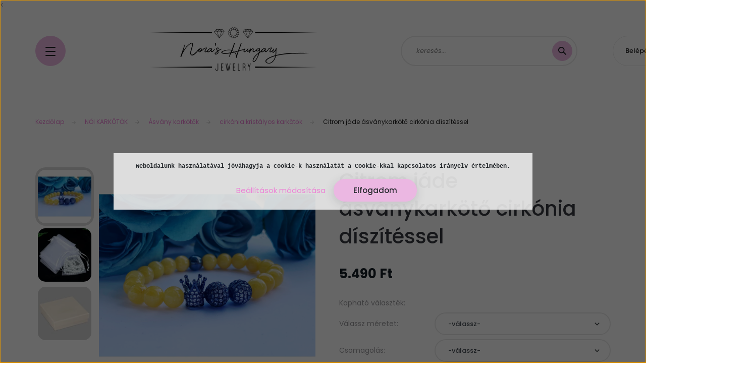

--- FILE ---
content_type: text/html; charset=UTF-8
request_url: https://www.norashungary.hu/citrom-jade-asvanykarkoto-cirkonia-diszitessel-1105
body_size: 28865
content:
<!DOCTYPE html>
<html lang="hu" dir="ltr">
<head>
    <title>Citrom jáde ásványkarkötő cirkónia díszítéssel</title>
    <meta charset="utf-8">
    <meta name="keywords" content="Citrom jáde ásványkarkötő cirkónia díszítéssel, cirkónia kristályos karkötők, kulcstartók, feliratos kulcstartók, egyedi kulcstartók, páros karkötők páros kulcstartók, anya-lánya szettek, ásványkarkötők, ásvány medálok, ásvány ékszerek, valódi ásvány ékszerek, nemesacél ékszerek, egyedileg készült ékszerek, ajándéktárgyak ">
    <meta name="description" content="Citrom jáde ásványkarkötő cirkónia díszítéssel a cirkónia kristályos karkötők kategóriában - most 5.490 Ft-os áron elérhető.">
    <meta name="robots" content="index, follow">
    <link rel="image_src" href="https://norashungary.cdn.shoprenter.hu/custom/norashungary/image/data/2020/2020%20augusztus/BE567913-4A25-4455-8333-E0A5887B3D8C.jpeg.webp?lastmod=1698485865.1692949132">
    <meta property="og:title" content="Citrom jáde ásványkarkötő cirkónia díszítéssel" />
    <meta property="og:type" content="product" />
    <meta property="og:url" content="https://www.norashungary.hu/citrom-jade-asvanykarkoto-cirkonia-diszitessel-1105" />
    <meta property="og:image" content="https://norashungary.cdn.shoprenter.hu/custom/norashungary/image/cache/w955h500/2020/2020%20augusztus/BE567913-4A25-4455-8333-E0A5887B3D8C.jpeg.webp?lastmod=1698485865.1692949132" />
    <meta property="og:description" content="A gyöngyök mérete: 8 mmA gyöngyök anyaga: -citrom jáde ásványA köztes korona és gömb anyaga: fém ( nem vízálló), cirkónia kristályA köztes mérete: 16 mm, 10 mm A karkötő gumira van fűzve.Méretre készül...." />
    <link href="https://norashungary.cdn.shoprenter.hu/custom/norashungary/image/data/Nletter.png?lastmod=1762007396.1692949132" rel="icon" />
    <link href="https://norashungary.cdn.shoprenter.hu/custom/norashungary/image/data/Nletter.png?lastmod=1762007396.1692949132" rel="apple-touch-icon" />
    <base href="https://www.norashungary.hu:443" />
    <<meta name="google-site-verification" content="AR3H82MYMh4ui8YUtoOAEzeeb2HIfJrF6AvOAiLDwVU" />
<meta name="facebook-domain-verification" content="gwxeh1v3xz8tcgq9iu0xtapbrr8yqp" />

    <meta name="viewport" content="width=device-width, initial-scale=1, maximum-scale=1, user-scalable=0">
            <link href="https://www.norashungary.hu/citrom-jade-asvanykarkoto-cirkonia-diszitessel-1105" rel="canonical">
    
            
                <link rel="preconnect" href="https://fonts.googleapis.com">
    <link rel="preconnect" href="https://fonts.gstatic.com" crossorigin>
    <link href="https://fonts.googleapis.com/css2?family=Poppins:ital,wght@0,100;0,200;0,300;0,400;0,500;0,600;0,700;0,800;0,900;1,100;1,200;1,300;1,400;1,500;1,600;1,700;1,800;1,900&display=swap" rel="stylesheet">

            <link rel="stylesheet" href="https://norashungary.cdn.shoprenter.hu/web/compiled/css/fancybox2.css?v=1768982352" media="screen">
            <link rel="stylesheet" href="https://norashungary.cdn.shoprenter.hu/custom/norashungary/catalog/view/theme/lasvegas_global/style/1743439252.1695827804.0.1761647418.css?v=null.1692949132" media="screen">
        <script>
        window.nonProductQuality = 80;
    </script>
    <script src="//ajax.googleapis.com/ajax/libs/jquery/1.10.2/jquery.min.js"></script>
    <script>window.jQuery || document.write('<script src="https://norashungary.cdn.shoprenter.hu/catalog/view/javascript/jquery/jquery-1.10.2.min.js?v=1484139539"><\/script>');</script>
    <script type="text/javascript" src="//cdn.jsdelivr.net/npm/slick-carousel@1.8.1/slick/slick.min.js"></script>

                
        
    

    <!--Header JavaScript codes--><script src="https://norashungary.cdn.shoprenter.hu/web/compiled/js/base.js?v=1768982351"></script><script src="https://norashungary.cdn.shoprenter.hu/web/compiled/js/countdown.js?v=1768982351"></script><script src="https://norashungary.cdn.shoprenter.hu/web/compiled/js/fancybox2.js?v=1768982351"></script><script src="https://norashungary.cdn.shoprenter.hu/web/compiled/js/productreview.js?v=1768982351"></script><script src="https://norashungary.cdn.shoprenter.hu/web/compiled/js/before_starter2_head.js?v=1768982351"></script><script src="https://norashungary.cdn.shoprenter.hu/web/compiled/js/before_starter2_productpage.js?v=1768982351"></script><script src="https://norashungary.cdn.shoprenter.hu/web/compiled/js/nanobar.js?v=1768982351"></script><!--Header jQuery onLoad scripts--><script>window.countdownFormat='%D:%H:%M:%S';var BASEURL='https://www.norashungary.hu';Currency={"symbol_left":"","symbol_right":" Ft","decimal_place":0,"decimal_point":",","thousand_point":".","currency":"HUF","value":1};var ShopRenter=ShopRenter||{};ShopRenter.product={"id":1105,"sku":"1810","currency":"HUF","unitName":"db","price":5490,"name":"Citrom j\u00e1de \u00e1sv\u00e1nykark\u00f6t\u0151 cirk\u00f3nia d\u00edsz\u00edt\u00e9ssel","brand":"","currentVariant":[],"parent":{"id":1105,"sku":"1810","unitName":"db","price":5490,"name":"Citrom j\u00e1de \u00e1sv\u00e1nykark\u00f6t\u0151 cirk\u00f3nia d\u00edsz\u00edt\u00e9ssel"}};$(document).ready(function(){$('.fancybox').fancybox({maxWidth:820,maxHeight:650,afterLoad:function(){wrapCSS=$(this.element).data('fancybox-wrapcss');if(wrapCSS){$('.fancybox-wrap').addClass(wrapCSS);}},helpers:{thumbs:{width:50,height:50}}});$('.fancybox-inline').fancybox({maxWidth:820,maxHeight:650,type:'inline'});});$(window).load(function(){var init_relatedproducts_Scroller=function(){$("#relatedproducts .aurora-scroll-click-mode").each(function(){var max=0;$(this).find($(".list_prouctname")).each(function(){var h=$(this).height();max=h>max?h:max;});$(this).find($(".list_prouctname")).each(function(){$(this).height(max);});});$("#relatedproducts .aurora-scroll-click-mode").auroraScroll({autoMode:"click",frameRate:60,speed:2.5,direction:-1,elementClass:"product-snapshot",pauseAfter:false,horizontal:true,visible:1,arrowsPosition:1},function(){initAurora();});}
init_relatedproducts_Scroller();var init_similar_products_Scroller=function(){$("#similar_products .aurora-scroll-click-mode").each(function(){var max=0;$(this).find($(".list_prouctname")).each(function(){var h=$(this).height();max=h>max?h:max;});$(this).find($(".list_prouctname")).each(function(){$(this).height(max);});});$("#similar_products .aurora-scroll-click-mode").auroraScroll({autoMode:"click",frameRate:60,speed:2.5,direction:-1,elementClass:"product-snapshot",pauseAfter:false,horizontal:true,visible:1,arrowsPosition:1},function(){initAurora();});}
init_similar_products_Scroller();});</script><script src="https://norashungary.cdn.shoprenter.hu/web/compiled/js/vue/manifest.bundle.js?v=1768982348"></script><script>var ShopRenter=ShopRenter||{};ShopRenter.onCartUpdate=function(callable){document.addEventListener('cartChanged',callable)};ShopRenter.onItemAdd=function(callable){document.addEventListener('AddToCart',callable)};ShopRenter.onItemDelete=function(callable){document.addEventListener('deleteCart',callable)};ShopRenter.onSearchResultViewed=function(callable){document.addEventListener('AuroraSearchResultViewed',callable)};ShopRenter.onSubscribedForNewsletter=function(callable){document.addEventListener('AuroraSubscribedForNewsletter',callable)};ShopRenter.onCheckoutInitiated=function(callable){document.addEventListener('AuroraCheckoutInitiated',callable)};ShopRenter.onCheckoutShippingInfoAdded=function(callable){document.addEventListener('AuroraCheckoutShippingInfoAdded',callable)};ShopRenter.onCheckoutPaymentInfoAdded=function(callable){document.addEventListener('AuroraCheckoutPaymentInfoAdded',callable)};ShopRenter.onCheckoutOrderConfirmed=function(callable){document.addEventListener('AuroraCheckoutOrderConfirmed',callable)};ShopRenter.onCheckoutOrderPaid=function(callable){document.addEventListener('AuroraOrderPaid',callable)};ShopRenter.onCheckoutOrderPaidUnsuccessful=function(callable){document.addEventListener('AuroraOrderPaidUnsuccessful',callable)};ShopRenter.onProductPageViewed=function(callable){document.addEventListener('AuroraProductPageViewed',callable)};ShopRenter.onMarketingConsentChanged=function(callable){document.addEventListener('AuroraMarketingConsentChanged',callable)};ShopRenter.onCustomerRegistered=function(callable){document.addEventListener('AuroraCustomerRegistered',callable)};ShopRenter.onCustomerLoggedIn=function(callable){document.addEventListener('AuroraCustomerLoggedIn',callable)};ShopRenter.onCustomerUpdated=function(callable){document.addEventListener('AuroraCustomerUpdated',callable)};ShopRenter.onCartPageViewed=function(callable){document.addEventListener('AuroraCartPageViewed',callable)};ShopRenter.customer={"userId":0,"userClientIP":"52.15.201.68","userGroupId":8,"customerGroupTaxMode":"gross","customerGroupPriceMode":"only_gross","email":"","phoneNumber":"","name":{"firstName":"","lastName":""}};ShopRenter.theme={"name":"lasvegas_global","family":"lasvegas","parent":""};ShopRenter.shop={"name":"norashungary","locale":"hu","currency":{"code":"HUF","rate":1},"domain":"norashungary.myshoprenter.hu"};ShopRenter.page={"route":"product\/product","queryString":"citrom-jade-asvanykarkoto-cirkonia-diszitessel-1105"};ShopRenter.formSubmit=function(form,callback){callback();};let loadedAsyncScriptCount=0;function asyncScriptLoaded(position){loadedAsyncScriptCount++;if(position==='body'){if(document.querySelectorAll('.async-script-tag').length===loadedAsyncScriptCount){if(/complete|interactive|loaded/.test(document.readyState)){document.dispatchEvent(new CustomEvent('asyncScriptsLoaded',{}));}else{document.addEventListener('DOMContentLoaded',()=>{document.dispatchEvent(new CustomEvent('asyncScriptsLoaded',{}));});}}}}</script><script type="text/javascript"async class="async-script-tag"onload="asyncScriptLoaded('header')"src="https://shoprenter.smartsupp.com/chat-code/a3fcc93e9c96eb342fda802b94b912e4afeb482c.js"></script><script type="text/javascript"async class="async-script-tag"onload="asyncScriptLoaded('header')"src="https://static2.rapidsearch.dev/resultpage.js?shop=norashungary.shoprenter.hu"></script><script type="text/javascript"async class="async-script-tag"onload="asyncScriptLoaded('header')"src="https://utanvet-ellenor.hu/api/v1/shoprenter/utanvet-ellenor.js"></script><script type="text/javascript"async class="async-script-tag"onload="asyncScriptLoaded('header')"src="https://product-subscription.app.shoprenter.net/static/client.js"></script><script type="text/javascript"async class="async-script-tag"onload="asyncScriptLoaded('header')"src="https://app.smartupsell.hu/public/campaign/js/37643.js"></script><script type="text/javascript"async class="async-script-tag"onload="asyncScriptLoaded('header')"src="https://onsite.optimonk.com/script.js?account=52932"></script><script type="text/javascript"src="https://norashungary.cdn.shoprenter.hu/web/compiled/js/vue/customerEventDispatcher.bundle.js?v=1768982348"></script><!--Custom header scripts--><script async src="https://www.googletagmanager.com/gtag/js?id=UA-163407576-1"></script><script>window.dataLayer=window.dataLayer||[];function gtag(){dataLayer.push(arguments);}
gtag('js',new Date());gtag('config','UA-163407576-1');</script><script id="barat_hud_sr_script">var hst=document.createElement("script");hst.src="//admin.fogyasztobarat.hu/h-api.js";hst.type="text/javascript";hst.setAttribute("data-id","NXY0B9W8");hst.setAttribute("id","fbarat");var hs=document.getElementById("barat_hud_sr_script");hs.parentNode.insertBefore(hst,hs);</script><script type="application/javascript">(function(w,d,s,i){var f=d.getElementsByTagName(s)[0],j=d.createElement(s);j.async=true;j.src='//'+i+'-cdn.convkit.com/convkit.js?'+new Date().getTime();f.parentNode.insertBefore(j,f);})(window,document,'script','849GXD7U');</script><!--Global site tag(gtag.js)-Google Analytics--><script async src="https://www.googletagmanager.com/gtag/js?id=UA-163407576-1"></script><script>window.dataLayer=window.dataLayer||[];function gtag(){dataLayer.push(arguments);}
gtag('js',new Date());gtag('config','UA-163407576-1');</script>                <script>window["bp"]=window["bp"]||function(){(window["bp"].q=window["bp"].q||[]).push(arguments);};window["bp"].l=1*new Date();scriptElement=document.createElement("script");firstScript=document.getElementsByTagName("script")[0];scriptElement.async=true;scriptElement.src='https://pixel.barion.com/bp.js';firstScript.parentNode.insertBefore(scriptElement,firstScript);window['barion_pixel_id']='BP-Bw0qwcVqg7-99';bp('init','addBarionPixelId','BP-Bw0qwcVqg7-99');</script><noscript>
    <img height="1" width="1" style="display:none" alt="Barion Pixel" src="https://pixel.barion.com/a.gif?ba_pixel_id='BP-Bw0qwcVqg7-99'&ev=contentView&noscript=1">
</noscript>
                        <script type="text/javascript" src="https://norashungary.cdn.shoprenter.hu/web/compiled/js/vue/fullBarionPixel.bundle.js?v=1768982348"></script>


            
            <script>window.dataLayer=window.dataLayer||[];function gtag(){dataLayer.push(arguments)};var ShopRenter=ShopRenter||{};ShopRenter.config=ShopRenter.config||{};ShopRenter.config.googleConsentModeDefaultValue="granted";</script>                        <script type="text/javascript" src="https://norashungary.cdn.shoprenter.hu/web/compiled/js/vue/googleConsentMode.bundle.js?v=1768982348"></script>

            <!-- Meta Pixel Code -->
<script>
  !function(f,b,e,v,n,t,s)
  {if(f.fbq)return;n=f.fbq=function(){n.callMethod?
  n.callMethod.apply(n,arguments):n.queue.push(arguments)};
  if(!f._fbq)f._fbq=n;n.push=n;n.loaded=!0;n.version='2.0';
  n.queue=[];t=b.createElement(e);t.async=!0;
  t.src=v;s=b.getElementsByTagName(e)[0];
  s.parentNode.insertBefore(t,s)}(window, document,'script',
  'https://connect.facebook.net/en_US/fbevents.js');
  fbq('consent', 'revoke');
fbq('init', '313781494103677');
  fbq('track', 'PageView');
document.addEventListener('AuroraProductPageViewed', function(auroraEvent) {
                    fbq('track', 'ViewContent', {
                        content_type: 'product',
                        content_ids: [auroraEvent.detail.product.id.toString()],
                        value: parseFloat(auroraEvent.detail.product.grossUnitPrice),
                        currency: auroraEvent.detail.product.currency
                    }, {
                        eventID: auroraEvent.detail.event.id
                    });
                });
document.addEventListener('AuroraAddedToCart', function(auroraEvent) {
    var fbpId = [];
    var fbpValue = 0;
    var fbpCurrency = '';

    auroraEvent.detail.products.forEach(function(item) {
        fbpValue += parseFloat(item.grossUnitPrice) * item.quantity;
        fbpId.push(item.id);
        fbpCurrency = item.currency;
    });


    fbq('track', 'AddToCart', {
        content_ids: fbpId,
        content_type: 'product',
        value: fbpValue,
        currency: fbpCurrency
    }, {
        eventID: auroraEvent.detail.event.id
    });
})
window.addEventListener('AuroraMarketingCookie.Changed', function(event) {
            let consentStatus = event.detail.isAccepted ? 'grant' : 'revoke';
            if (typeof fbq === 'function') {
                fbq('consent', consentStatus);
            }
        });
</script>
<noscript><img height="1" width="1" style="display:none"
  src="https://www.facebook.com/tr?id=313781494103677&ev=PageView&noscript=1"
/></noscript>
<!-- End Meta Pixel Code -->
            
            <!-- Global site tag (gtag.js) - Google Ads: 835030865 -->
<script async src="https://www.googletagmanager.com/gtag/js?id=AW-835030865"></script>
<script>
  window.dataLayer = window.dataLayer || [];
  function gtag(){dataLayer.push(arguments);}
  gtag('js', new Date());

  gtag('config', 'AW-835030865');
</script>

            
                <!--Global site tag(gtag.js)--><script async src="https://www.googletagmanager.com/gtag/js?id=G-WZDQDK53X5"></script><script>window.dataLayer=window.dataLayer||[];function gtag(){dataLayer.push(arguments);}
gtag('js',new Date());gtag('config','G-WZDQDK53X5');gtag('config','AW-835030865',{"allow_enhanced_conversions":true});</script>                                <script type="text/javascript" src="https://norashungary.cdn.shoprenter.hu/web/compiled/js/vue/GA4EventSender.bundle.js?v=1768982348"></script>

    
    
</head>
<body id="body" class="page-body product-page-body lasvegas_global-body desktop-device-body" role="document">
<script>var bodyComputedStyle=window.getComputedStyle(document.body);ShopRenter.theme.breakpoints={'xs':parseInt(bodyComputedStyle.getPropertyValue('--breakpoint-xs')),'sm':parseInt(bodyComputedStyle.getPropertyValue('--breakpoint-sm')),'md':parseInt(bodyComputedStyle.getPropertyValue('--breakpoint-md')),'lg':parseInt(bodyComputedStyle.getPropertyValue('--breakpoint-lg')),'xl':parseInt(bodyComputedStyle.getPropertyValue('--breakpoint-xl'))}</script><div id="fb-root"></div><script>(function(d,s,id){var js,fjs=d.getElementsByTagName(s)[0];if(d.getElementById(id))return;js=d.createElement(s);js.id=id;js.src="//connect.facebook.net/hu_HU/sdk/xfbml.customerchat.js#xfbml=1&version=v2.12&autoLogAppEvents=1";fjs.parentNode.insertBefore(js,fjs);}(document,"script","facebook-jssdk"));</script>
                    

<!-- cached --><div class="Fixed nanobar js-nanobar-first-login">
    <div class="container nanobar-container">
        <div class="row flex-column flex-sm-row">
            <div class="col-12 col-sm-6 col-lg-7 nanobar-text-cookies align-self-center text-sm-left">
                <strong><span style="font-family:courier new,courier,monospace;">Weboldalunk használatával jóváhagyja a cookie-k használatát a Cookie-kkal kapcsolatos irányelv értelmében.</span></strong>
            </div>
            <div class="col-12 col-sm-6 col-lg-5 nanobar-buttons m-sm-0 text-center text-sm-right">
                <a href="" class="btn btn-link nanobar-settings-button js-nanobar-settings-button">
                    Beállítások módosítása
                </a>
                <a href="" class="btn btn-primary nanobar-btn js-nanobar-close-cookies" data-button-save-text="Beállítások mentése">
                    Elfogadom
                </a>
            </div>
        </div>
        <div class="nanobar-cookies js-nanobar-cookies flex-column flex-sm-row text-left pt-3 mt-3" style="display: none;">
            <div class="form-check pt-2 pb-2 pr-2 mb-0">
                <input class="form-check-input" type="checkbox" name="required_cookies" disabled checked />
                <label class="form-check-label">
                    Szükséges cookie-k
                    <div class="cookies-help-text text-muted">
                        Ezek a cookie-k segítenek abban, hogy a webáruház használható és működőképes legyen.
                    </div>
                </label>
            </div>
            <div class="form-check pt-2 pb-2 pr-2 mb-0">
                <input class="form-check-input js-nanobar-marketing-cookies" type="checkbox" name="marketing_cookies"
                         checked />
                <label class="form-check-label">
                    Marketing cookie-k
                    <div class="cookies-help-text text-muted">
                        Ezeket a cookie-k segítenek abban, hogy az Ön érdeklődési körének megfelelő reklámokat és termékeket jelenítsük meg a webáruházban.
                    </div>
                </label>
            </div>
        </div>
    </div>
</div>

<script>
    (function ($) {
        $(document).ready(function () {
            new AuroraNanobar.FirstLogNanobarCheckbox(jQuery('.js-nanobar-first-login'), 'modal');
        });
    })(jQuery);
</script>
<!-- /cached -->
<!-- cached --><div class="Fixed nanobar js-nanobar-free-shipping">
    <div class="container nanobar-container">
        <button type="button" class="close js-nanobar-close" aria-label="Close">
            <span aria-hidden="true">&times;</span>
        </button>
        <div class="nanobar-text px-3"></div>
    </div>
</div>

<script>$(document).ready(function(){document.nanobarInstance=new AuroraNanobar.FreeShippingNanobar($('.js-nanobar-free-shipping'),'modal','500','','1');});</script><!-- /cached -->
                <!-- page-wrap -->

                <div class="page-wrap">
                                                <div id="section-header" class="section-wrapper ">
    
    

<header class="sticky-header">
            <div class="container">
            <nav class="navbar header-navbar navbar-expand-lg justify-content-between">
                <div id="js-mobile-navbar" class="mobile-navbar">
                    <button id="js-hamburger-icon" class="btn btn-primary rounded p-0">
                        <div class="hamburger-icon position-relative">
                            <div class="hamburger-icon-line position-absolute line-1"></div>
                            <div class="hamburger-icon-line position-absolute line-2"></div>
                            <div class="hamburger-icon-line position-absolute line-3"></div>
                        </div>
                    </button>
                </div>

                <!-- cached -->
    <a class="navbar-brand" href="/"><img style="border: 0; max-width: 600px;" src="https://norashungary.cdn.shoprenter.hu/custom/norashungary/image/cache/w600h120m00/loggggo.png?v=1762006344" title="Nora's Hungary" alt="Nora's Hungary" /></a>
<!-- /cached -->

                                <div class="dropdown search-module d-flex">
                    <div class="input-group rounded-right">
                        <input class="form-control form-control-lg disableAutocomplete rounded-right" type="text" placeholder="keresés..." value=""
                               id="filter_keyword" 
                               onclick="this.value=(this.value==this.defaultValue)?'':this.value;"/>
                        <div class="input-group-append">
                            <button class="btn btn-primary rounded" type="button" onclick="moduleSearch();">
                                <svg width="16" height="16" viewBox="0 0 16 16" fill="currentColor" xmlns="https://www.w3.org/2000/svg">
    <path d="M10.6802 1.82958C8.24076 -0.609861 4.27077 -0.609861 1.82958 1.82958C-0.609861 4.2699 -0.609861 8.24076 1.82958 10.6802C3.01176 11.8624 4.58334 12.5137 6.25533 12.5137C7.62479 12.5137 8.92292 12.0703 9.99842 11.2627L14.4738 15.7381C14.6484 15.9127 14.8772 16 15.1059 16C15.3347 16 15.5634 15.9127 15.7381 15.7381C16.0873 15.3888 16.0873 14.8231 15.7381 14.4738L11.2627 9.99842C12.0703 8.92298 12.5137 7.62479 12.5137 6.25533C12.5137 4.58334 11.8624 3.01176 10.6802 1.82958ZM3.09383 9.41595C1.35112 7.67324 1.35112 4.83741 3.09383 3.09383C3.96519 2.22248 5.11069 1.7868 6.25533 1.7868C7.39996 1.7868 8.5446 2.22248 9.41595 3.09383C10.2602 3.93812 10.7256 5.06093 10.7256 6.25533C10.7256 7.44886 10.2602 8.57166 9.41595 9.41595C8.57166 10.2602 7.44886 10.7256 6.25533 10.7256C5.06093 10.7256 3.93812 10.2602 3.09383 9.41595Z"/>
</svg>

                            </button>
                        </div>
                    </div>

                    <input type="hidden" id="filter_description" value="1"/>
                    <input type="hidden" id="search_shopname" value="norashungary"/>
                    <div id="results" class="dropdown-menu search-results"></div>
                </div>

                
                
                <!-- cached -->
    <ul class="nav login-list">
                    <li class="nav-item nav-item-login-button">
                <a class="btn btn-outline-secondary" href="index.php?route=account/login" title="Belépés">
                    Belépés
                </a>
            </li>
            </ul>
<!-- /cached -->
                <hx:include src="/_fragment?_path=_format%3Dhtml%26_locale%3Den%26_controller%3Dmodule%252Fwishlist&amp;_hash=3MVyJ7JD2n97ULvB24GmOAR8XsSnC112rSgrQv6kPso%3D"></hx:include>
                <div id="js-cart">
                    <hx:include src="/_fragment?_path=_format%3Dhtml%26_locale%3Den%26_controller%3Dmodule%252Fcart&amp;_hash=qpEpF%2BGUhmuF1ArZArhRg5iQr0sY6A4dfyjnbcXMMOc%3D"></hx:include>
                </div>
            </nav>
        </div>
    </header>


<div id="js-mobile-nav" style="display: none;">
    <span class="close-menu-button-wrapper d-flex justify-content-start justify-content-md-end align-items-center">
        <a class="js-close-menu" href="#">
            <div class="btn d-flex-center">
                <svg width="20" height="17" viewBox="0 0 20 17" fill="currentColor" xmlns="https://www.w3.org/2000/svg">
    <path d="M0.233979 0.357238C0.58898 -0.0658371 1.21974 -0.121021 1.64281 0.233981L19.2618 15.0181C19.6849 15.3731 19.7401 16.0039 19.3851 16.4269C19.0301 16.85 18.3993 16.9052 17.9763 16.5502L0.357236 1.76607C-0.0658387 1.41107 -0.121023 0.780312 0.233979 0.357238Z"/>
    <path d="M19.5196 0.357236C19.1646 -0.065839 18.5338 -0.121023 18.1107 0.233979L0.4917 15.0181C0.0686255 15.3731 0.0134411 16.0039 0.368443 16.4269C0.723445 16.85 1.3542 16.9052 1.77727 16.5502L19.3963 1.76607C19.8194 1.41107 19.8746 0.78031 19.5196 0.357236Z"/>
</svg>

            </div>
        </a>
    </span>
    <ul>

        <li class="d-lg-none">
                            <span class="hamburger-login-box">
                                    <span class="mobile-login-buttons">
                    <span class="mobile-login-buttons-row d-flex justify-content-start">
                        <span class="w-50">
                            <a href="index.php?route=account/login" class="btn btn-primary btn-block">Belépés</a>
                        </span>
                        <span class="w-50">
                            <a href="index.php?route=account/create" class="btn btn-link btn-block">Regisztráció</a>
                        </span>
                    </span>
                </span>
                            </span>
                    </li>
            
    <li>
    <a href="https://www.norashungary.hu/akcios-acel-fulbevalok-546">
        Akciós acél fülbevalók
    </a>
    </li><li>
    <a href="https://www.norashungary.hu/pedagogusoknak">
        Pedagógusoknak
    </a>
            <ul><li>
    <a href="https://www.norashungary.hu/pedagogusoknak/kulcstartok-314">
        kulcstartók
    </a>
    </li><li>
    <a href="https://www.norashungary.hu/pedagogusoknak/karkotok-317">
        karkötők
    </a>
    </li><li>
    <a href="https://www.norashungary.hu/pedagogusoknak/egyeb-ajandektargyak-318">
        egyéb ajándéktárgyak
    </a>
    </li></ul>
    </li><li>
    <a href="https://www.norashungary.hu/asvany-fulbevalok-543">
        Ásvány fülbevalók
    </a>
    </li><li>
    <a href="https://www.norashungary.hu/asvany-medalok-545">
        Ásvány medálok
    </a>
    </li><li>
    <a href="https://www.norashungary.hu/feliratos_karacsonyi_gombok">
        Feliratos karácsonyi gömbök
    </a>
            <ul><li>
    <a href="https://www.norashungary.hu/feliratos_karacsonyi_gombok/muanyag_gombok">
        Műanyag gömbök
    </a>
    </li><li>
    <a href="https://www.norashungary.hu/feliratos_karacsonyi_gombok/premium_uveg_gombok">
        Prémium üveg gömbök
    </a>
    </li><li>
    <a href="https://www.norashungary.hu/feliratos_karacsonyi_gombok/plexi-558">
        Plexi
    </a>
    </li></ul>
    </li><li>
    <a href="https://www.norashungary.hu/mystery_box">
        NORA'S MYSTERY BOX
    </a>
    </li><li>
    <a href="https://www.norashungary.hu/uj_kollekcio">
        Új kollekció
    </a>
    </li><li>
    <a href="https://www.norashungary.hu/ajandekok_apukaknak">
        Apukáknak
    </a>
            <ul><li>
    <a href="https://www.norashungary.hu/ajandekok_apukaknak/kulcstartok-apukaknak">
        Kulcstartók 
    </a>
    </li><li>
    <a href="https://www.norashungary.hu/ajandekok_apukaknak/karkotok_apukaknak">
        Karkötők
    </a>
    </li><li>
    <a href="https://www.norashungary.hu/ajandekok_apukaknak/apukaknak_nyaklancok">
        Nyakláncok
    </a>
    </li><li>
    <a href="https://www.norashungary.hu/ajandekok_apukaknak/autos-diszek-303">
        Autós díszek
    </a>
    </li></ul>
    </li><li>
    <a href="https://www.norashungary.hu/ajandek_otletek_anyukaknak">
        Anyukáknak
    </a>
            <ul><li>
    <a href="https://www.norashungary.hu/ajandek_otletek_anyukaknak/karkotok-125">
        KARKÖTŐK
    </a>
    </li><li>
    <a href="https://www.norashungary.hu/ajandek_otletek_anyukaknak/kulcstartok-126">
        KULCSTARTÓK
    </a>
    </li><li>
    <a href="https://www.norashungary.hu/ajandek_otletek_anyukaknak/anya-lanya-szettek">
        ANYA-LÁNYA SZETTEK
    </a>
    </li><li>
    <a href="https://www.norashungary.hu/ajandek_otletek_anyukaknak/fulbevalok-177">
        FÜLBEVALÓK
    </a>
    </li><li>
    <a href="https://www.norashungary.hu/ajandek_otletek_anyukaknak/nyaklanc-155">
        NYAKLÁNCOK
    </a>
    </li><li>
    <a href="https://www.norashungary.hu/ajandek_otletek_anyukaknak/anya_lanya_konyvjelzok">
        KÖNYVJELZŐK
    </a>
    </li></ul>
    </li><li>
    <a href="https://www.norashungary.hu/keresztszuloknek-215">
        Keresztszülőknek
    </a>
            <ul><li>
    <a href="https://www.norashungary.hu/keresztszuloknek-215/keresztanyukaknak-218">
        Keresztanyukáknak
    </a>
            <ul><li>
    <a href="https://www.norashungary.hu/keresztszuloknek-215/keresztanyukaknak-218/keresztanya-felkerok-306">
        Keresztanya felkérők
    </a>
    </li><li>
    <a href="https://www.norashungary.hu/keresztszuloknek-215/keresztanyukaknak-218/egyeb-ajandektargyak-307">
        egyéb ajándéktárgyak
    </a>
    </li></ul>
    </li><li>
    <a href="https://www.norashungary.hu/keresztszuloknek-215/keresztapukaknak-219">
        Keresztapukáknak
    </a>
            <ul><li>
    <a href="https://www.norashungary.hu/keresztszuloknek-215/keresztapukaknak-219/keresztszulo-felkerok-310">
        keresztszülő felkérők
    </a>
    </li><li>
    <a href="https://www.norashungary.hu/keresztszuloknek-215/keresztapukaknak-219/egyeb-ajandektargyak-313">
        egyéb ajándéktárgyak
    </a>
    </li></ul>
    </li></ul>
    </li><li>
    <a href="https://www.norashungary.hu/eskuvore-193">
        Esküvőre
    </a>
            <ul><li>
    <a href="https://www.norashungary.hu/eskuvore-193/szulokoszonto_ajandekok">
        Szülőköszöntő ajándékok
    </a>
    </li><li>
    <a href="https://www.norashungary.hu/eskuvore-193/tanufelkero_ajandekok">
        Tanúfelkérő ajándékok
    </a>
    </li><li>
    <a href="https://www.norashungary.hu/eskuvore-193/koszoruslany_felkero_ajandek">
        Koszorúslány felkérő ajándékok
    </a>
    </li><li>
    <a href="https://www.norashungary.hu/eskuvore-193/fenykepes_csokordiszek">
        Fényképes csokordíszek
    </a>
    </li><li>
    <a href="https://www.norashungary.hu/eskuvore-193/fenykepes-oltonydiszek-198">
        Fényképes öltönydíszek 
    </a>
    </li><li>
    <a href="https://www.norashungary.hu/eskuvore-193/menyasszonyi-ekszerek-199">
        Menyasszonyi ékszerek
    </a>
    </li></ul>
    </li><li>
    <a href="https://www.norashungary.hu/paros_karkoto">
        Páros karkötők
    </a>
            <ul><li>
    <a href="https://www.norashungary.hu/paros_karkoto/anya-fia-karkotok-234">
        Anya-fia karkötők
    </a>
    </li><li>
    <a href="https://www.norashungary.hu/paros_karkoto/paroknak-226">
        Pároknak
    </a>
    </li><li>
    <a href="https://www.norashungary.hu/paros_karkoto/anya-lanya-szettek-227">
        anya-lánya szettek
    </a>
    </li><li>
    <a href="https://www.norashungary.hu/paros_karkoto/testver-karkotok-230">
        Testvér karkötők
    </a>
    </li><li>
    <a href="https://www.norashungary.hu/paros_karkoto/baratsag-karkotok-231">
        Barátság karkötők
    </a>
    </li></ul>
    </li><li>
    <a href="https://www.norashungary.hu/asvanyos-termekek-264">
        ÁSVÁNYOS TERMÉKEK
    </a>
            <ul><li>
    <a href="https://www.norashungary.hu/asvanyos-termekek-264/asvany-arcmasszirozok-267">
        ÁSVÁNY ARCMASSZÍROZÓK
    </a>
    </li><li>
    <a href="https://www.norashungary.hu/asvanyos-termekek-264/marokkovek-269">
        MAROKKÖVEK
    </a>
    </li><li>
    <a href="https://www.norashungary.hu/asvanyos-termekek-264/asvany-kulcstartok-320">
        ásvány kulcstartók 
    </a>
    </li><li>
    <a href="https://www.norashungary.hu/asvanyos-termekek-264/asvany-medalok-247">
        ÁSVÁNY MEDÁLOK 
    </a>
    </li></ul>
    </li><li>
    <a href="https://www.norashungary.hu/feliratos-ekszerek-322">
        Feliratos ékszerek
    </a>
            <ul><li>
    <a href="https://www.norashungary.hu/feliratos-ekszerek-322/nemesacel-feliratos-nyaklancok-133">
        FELIRATOS NYAKLÁNCOK
    </a>
    </li><li>
    <a href="https://www.norashungary.hu/feliratos-ekszerek-322/nemesacel-nevre-szolo-ekszerek">
        FELIRATOS KARKÖTŐK
    </a>
            <ul><li>
    <a href="https://www.norashungary.hu/feliratos-ekszerek-322/nemesacel-nevre-szolo-ekszerek/asvanygyonggyel-131">
        ÁSVÁNYGYÖNGGYEL
    </a>
    </li><li>
    <a href="https://www.norashungary.hu/feliratos-ekszerek-322/nemesacel-nevre-szolo-ekszerek/femlanccal-129">
        FÉMLÁNCCAL
    </a>
    </li><li>
    <a href="https://www.norashungary.hu/feliratos-ekszerek-322/nemesacel-nevre-szolo-ekszerek/gyongysorral-130">
        GYÖNGYSORRAL
    </a>
    </li><li>
    <a href="https://www.norashungary.hu/feliratos-ekszerek-322/nemesacel-nevre-szolo-ekszerek/nevre-szolo-karperecek-150">
        KARPERECEK
    </a>
    </li><li>
    <a href="https://www.norashungary.hu/feliratos-ekszerek-322/nemesacel-nevre-szolo-ekszerek/borszijjal-128">
        Zsinórral
    </a>
    </li></ul>
    </li></ul>
    </li><li>
    <a href="https://www.norashungary.hu/feliratos_kulcstartok">
        Feliratos kulcstartók
    </a>
            <ul><li>
    <a href="https://www.norashungary.hu/feliratos_kulcstartok/mindenki-masnak-535">
        Mindenki másnak:)
    </a>
    </li><li>
    <a href="https://www.norashungary.hu/feliratos_kulcstartok/anyukaknak">
        Anyukáknak
    </a>
    </li><li>
    <a href="https://www.norashungary.hu/feliratos_kulcstartok/apukaknak">
        Apukáknak
    </a>
    </li><li>
    <a href="https://www.norashungary.hu/feliratos_kulcstartok/nagyszuloknek-183">
        Nagyszülőknek
    </a>
    </li><li>
    <a href="https://www.norashungary.hu/feliratos_kulcstartok/testvereknek-182">
        Testvéreknek
    </a>
    </li><li>
    <a href="https://www.norashungary.hu/feliratos_kulcstartok/keresztszuloknek-185">
        Keresztszülőknek
    </a>
    </li><li>
    <a href="https://www.norashungary.hu/feliratos_kulcstartok/baratoknak-184">
        Barátoknak
    </a>
    </li><li>
    <a href="https://www.norashungary.hu/feliratos_kulcstartok/eskuvore-186">
        esküvőre
    </a>
    </li><li>
    <a href="https://www.norashungary.hu/feliratos_kulcstartok/tanaroknak-ovoneniknek-dadusneniknek-187">
        Pedagógusoknak
    </a>
    </li><li>
    <a href="https://www.norashungary.hu/feliratos_kulcstartok/mindenki-masnak-188">
        Mindenki másnak :)
    </a>
    </li><li>
    <a href="https://www.norashungary.hu/feliratos_kulcstartok/vezess-ovatosan-kulcstartok">
        Vezess óvatosan! kulcstartók
    </a>
    </li><li>
    <a href="https://www.norashungary.hu/feliratos_kulcstartok/foglalkozasok-alapjan-324">
        foglalkozások alapján
    </a>
    </li></ul>
    </li><li>
    <a href="https://www.norashungary.hu/allitsd-ossze-a-sajat-kulcstartod-168">
        Állítsd össze a saját kulcstartód
    </a>
            <ul><li>
    <a href="https://www.norashungary.hu/allitsd-ossze-a-sajat-kulcstartod-168/1lepes-valassz-medalt-169">
        1.lépés: Válassz medált 
    </a>
    </li><li>
    <a href="https://www.norashungary.hu/allitsd-ossze-a-sajat-kulcstartod-168/2-lepes-valassz-kulcskarikat-170">
        2. lépés: Válassz kulcskarikát (ÖNÁLLÓAN NEM RENDELHETŐK CSAK AZ 1. PONTBAN LÉVŐ TERMÉKEK MELLÉ!!!)
    </a>
    </li><li>
    <a href="https://www.norashungary.hu/allitsd-ossze-a-sajat-kulcstartod-168/3-lepes-charmolj-171">
        3. lépés: CHARMOLJ! - A MEDÁLOK ÖNMAGUKBAN NEM RENDELHETŐEK
    </a>
    </li><li>
    <a href="https://www.norashungary.hu/allitsd-ossze-a-sajat-kulcstartod-168/4-lepes-valassz-csomagolast-172">
        4. lépés: Válassz csomagolást!
    </a>
    </li></ul>
    </li><li>
    <a href="https://www.norashungary.hu/noi-karkotok">
        NŐI KARKÖTŐK
    </a>
            <ul><li>
    <a href="https://www.norashungary.hu/noi-karkotok/nemesacel-karkotok-330">
        Nemesacél karkötők
    </a>
    </li><li>
    <a href="https://www.norashungary.hu/noi-karkotok/asvany-karkotok-333">
        Ásvány karkötők
    </a>
            <ul><li>
    <a href="https://www.norashungary.hu/noi-karkotok/asvany-karkotok-333/csakra-karkotok-413">
        csakra karkötők
    </a>
    </li><li>
    <a href="https://www.norashungary.hu/noi-karkotok/asvany-karkotok-333/medalos-karkotok-416">
        medálos karkötők
    </a>
    </li><li>
    <a href="https://www.norashungary.hu/noi-karkotok/asvany-karkotok-333/cirkonia-kristalyos-karkotok-419">
        cirkónia kristályos karkötők
    </a>
    </li><li>
    <a href="https://www.norashungary.hu/noi-karkotok/asvany-karkotok-333/angyalkas-karkotok-421">
        angyalkás karkötők
    </a>
    </li><li>
    <a href="https://www.norashungary.hu/noi-karkotok/asvany-karkotok-333/horoszkopos-karkotok-423">
        horoszkópos karkötők
    </a>
    </li><li>
    <a href="https://www.norashungary.hu/noi-karkotok/asvany-karkotok-333/basic-karkotok-424">
        basic karkötők
    </a>
    </li><li>
    <a href="https://www.norashungary.hu/noi-karkotok/asvany-karkotok-333/karkoto-szettek-426">
        karkötő szettek
    </a>
    </li><li>
    <a href="https://www.norashungary.hu/noi-karkotok/asvany-karkotok-333/feliratos-karkotok-428">
        feliratos karkötők
    </a>
    </li><li>
    <a href="https://www.norashungary.hu/noi-karkotok/asvany-karkotok-333/karacsonyi-karkotok-430">
        karácsonyi karkötők
    </a>
    </li><li>
    <a href="https://www.norashungary.hu/noi-karkotok/asvany-karkotok-333/buddha-hamsa-karkotok-445">
        Buddha, Hamsa karkötők
    </a>
    </li></ul>
    </li><li>
    <a href="https://www.norashungary.hu/noi-karkotok/zsinoros-karkotok-336">
        Zsinóros karkötők
    </a>
    </li><li>
    <a href="https://www.norashungary.hu/noi-karkotok/family-kollekcio">
        FAMILY KOLLEKCIÓ
    </a>
    </li><li>
    <a href="https://www.norashungary.hu/noi-karkotok/karperecek-453">
        Karperecek
    </a>
    </li></ul>
    </li><li>
    <a href="https://www.norashungary.hu/ferfi-karkotok">
        Férfi karkötők
    </a>
            <ul><li>
    <a href="https://www.norashungary.hu/ferfi-karkotok/asvanykarkotok-346">
        ásványkarkötők
    </a>
            <ul><li>
    <a href="https://www.norashungary.hu/ferfi-karkotok/asvanykarkotok-346/csakra-karkotok-431">
        csakra karkötők
    </a>
    </li><li>
    <a href="https://www.norashungary.hu/ferfi-karkotok/asvanykarkotok-346/medalos-karkotok-433">
        medálos karkötők
    </a>
    </li><li>
    <a href="https://www.norashungary.hu/ferfi-karkotok/asvanykarkotok-346/cirkonia-kristalyos-karkotok-436">
        cirkónia kristályos karkötők
    </a>
    </li><li>
    <a href="https://www.norashungary.hu/ferfi-karkotok/asvanykarkotok-346/basic-karkotok-439">
        basic karkötők
    </a>
    </li><li>
    <a href="https://www.norashungary.hu/ferfi-karkotok/asvanykarkotok-346/horoszkopos-karkotok-441">
        horoszkópos karkötők
    </a>
    </li><li>
    <a href="https://www.norashungary.hu/ferfi-karkotok/asvanykarkotok-346/feliratos-karkotok-444">
        feliratos karkötők
    </a>
    </li><li>
    <a href="https://www.norashungary.hu/ferfi-karkotok/asvanykarkotok-346/buddha-hamsa-karkotok-448">
        Buddha, Hamsa karkötők
    </a>
    </li></ul>
    </li><li>
    <a href="https://www.norashungary.hu/ferfi-karkotok/nemesacel-karkotok-339">
        zsinóros karkötők
    </a>
    </li></ul>
    </li><li>
    <a href="https://www.norashungary.hu/fulbevalok">
        Fülbevalók
    </a>
            <ul><li>
    <a href="https://www.norashungary.hu/fulbevalok/fulbevalok-8-mm">
        8 mm méretben
    </a>
    </li><li>
    <a href="https://www.norashungary.hu/fulbevalok/10-mm-meretben-275">
        10 mm méretben
    </a>
    </li><li>
    <a href="https://www.norashungary.hu/fulbevalok/12-mm-meretben-278">
        12 mm méretben
    </a>
    </li><li>
    <a href="https://www.norashungary.hu/fulbevalok/sziv-alaku-fulbevalok-279">
        szív alakú fülbevalók
    </a>
    </li><li>
    <a href="https://www.norashungary.hu/fulbevalok/asvany-fulbevalok-366">
        ásvány fülbevalók
    </a>
    </li><li>
    <a href="https://www.norashungary.hu/fulbevalok/druzy-fulbevalok-369">
        druzy fülbevalók
    </a>
    </li><li>
    <a href="https://www.norashungary.hu/fulbevalok/nemesacel-fulbevalok-370">
        nemesacél fülbevalók
    </a>
    </li><li>
    <a href="https://www.norashungary.hu/fulbevalok/egyeb-fulbevalok-283">
        egyéb fülbevalók
    </a>
    </li></ul>
    </li><li>
    <a href="https://www.norashungary.hu/_nyaklancok_">
        Nyakláncok
    </a>
            <ul><li>
    <a href="https://www.norashungary.hu/_nyaklancok_/asvany-medalos-nyaklancok-349">
        ásvány medálos nyakláncok 
    </a>
    </li><li>
    <a href="https://www.norashungary.hu/_nyaklancok_/nemesacel-nyaklancok-352">
        nemesacél nyakláncok
    </a>
    </li><li>
    <a href="https://www.norashungary.hu/_nyaklancok_/kezdobetus-nyaklancok-355">
        kezdőbetűs nyakláncok
    </a>
    </li><li>
    <a href="https://www.norashungary.hu/_nyaklancok_/paros-nyaklanc-szettek-362">
        páros nyaklánc szettek
    </a>
    </li><li>
    <a href="https://www.norashungary.hu/_nyaklancok_/feliratos-diszdobozban-365">
        feliratos díszdobozban
    </a>
    </li><li>
    <a href="https://www.norashungary.hu/_nyaklancok_/choker-nyaklancok-359">
        choker nyakláncok
    </a>
    </li><li>
    <a href="https://www.norashungary.hu/_nyaklancok_/statement-nyaklancok-358">
        Statement nyakláncok
    </a>
    </li></ul>
    </li><li>
    <a href="https://www.norashungary.hu/gyuruk-294">
        Gyűrűk
    </a>
            <ul><li>
    <a href="https://www.norashungary.hu/gyuruk-294/karikagyuruk-395">
        Karikagyűrűk
    </a>
    </li><li>
    <a href="https://www.norashungary.hu/gyuruk-294/asvanyos-gyuruk-397">
        Ásványos gyűrűk
    </a>
    </li></ul>
    </li><li>
    <a href="https://www.norashungary.hu/ezust-ekszerek-288">
        Ezüst ékszerek
    </a>
            <ul><li>
    <a href="https://www.norashungary.hu/ezust-ekszerek-288/gyuruk-400">
        Gyűrűk
    </a>
    </li><li>
    <a href="https://www.norashungary.hu/ezust-ekszerek-288/karkotok-401">
        Karkötők
    </a>
    </li><li>
    <a href="https://www.norashungary.hu/ezust-ekszerek-288/nyaklancok-404">
        Nyakláncok
    </a>
    </li><li>
    <a href="https://www.norashungary.hu/ezust-ekszerek-288/medalok-406">
        Medálok
    </a>
    </li><li>
    <a href="https://www.norashungary.hu/ezust-ekszerek-288/fulbevalok-407">
        Fülbevalók
    </a>
    </li><li>
    <a href="https://www.norashungary.hu/ezust-ekszerek-288/gyermek-ekszerek-489">
        Gyermek ékszerek 
    </a>
    </li><li>
    <a href="https://www.norashungary.hu/ezust-ekszerek-288/bokalancok-409">
        Bokaláncok
    </a>
    </li></ul>
    </li><li>
    <a href="https://www.norashungary.hu/egyedi-ajandektargyak-112">
        AJÁNDÉKÖTLETEK
    </a>
            <ul><li>
    <a href="https://www.norashungary.hu/egyedi-ajandektargyak-112/baby-shower-146">
        Babaváró 
    </a>
    </li><li>
    <a href="https://www.norashungary.hu/egyedi-ajandektargyak-112/baratsag-142">
        BARÁTSÁG
    </a>
    </li><li>
    <a href="https://www.norashungary.hu/egyedi-ajandektargyak-112/evfordulo-143">
        ÉVFORDULÓ
    </a>
    </li><li>
    <a href="https://www.norashungary.hu/egyedi-ajandektargyak-112/egyedi_ajandektargyak">
        Névnap
    </a>
    </li><li>
    <a href="https://www.norashungary.hu/egyedi-ajandektargyak-112/szuletesnap-144">
        SZÜLETÉSNAP
    </a>
    </li><li>
    <a href="https://www.norashungary.hu/egyedi-ajandektargyak-112/anyak-napja-373">
        Anyák napja
    </a>
    </li><li>
    <a href="https://www.norashungary.hu/egyedi-ajandektargyak-112/valentin-nap-151">
        Valentin nap
    </a>
    </li><li>
    <a href="https://www.norashungary.hu/egyedi-ajandektargyak-112/apak-napja-372">
        Apák napja
    </a>
    </li><li>
    <a href="https://www.norashungary.hu/egyedi-ajandektargyak-112/ballagas-376">
        Ballagás
    </a>
    </li><li>
    <a href="https://www.norashungary.hu/egyedi-ajandektargyak-112/haz-lakas-avatora-379">
        Ház/ lakás avatóra 
    </a>
    </li><li>
    <a href="https://www.norashungary.hu/egyedi-ajandektargyak-112/gazdiknak-382">
        Gazdiknak
    </a>
            <ul><li>
    <a href="https://www.norashungary.hu/egyedi-ajandektargyak-112/gazdiknak-382/kutyas-383">
        kutyás
    </a>
    </li><li>
    <a href="https://www.norashungary.hu/egyedi-ajandektargyak-112/gazdiknak-382/macskas-384">
        Macskás
    </a>
    </li></ul>
    </li><li>
    <a href="https://www.norashungary.hu/egyedi-ajandektargyak-112/munkatarsaknak-fonoknek-385">
        Munkatársaknak, főnöknek
    </a>
    </li><li>
    <a href="https://www.norashungary.hu/egyedi-ajandektargyak-112/filmek-sorozatok-kedveloinek-387">
        Filmek, sorozatok kedvelőinek
    </a>
    </li><li>
    <a href="https://www.norashungary.hu/egyedi-ajandektargyak-112/nyugdijas-bucsuztatora-388">
        Nyugdíjas búcsúztatóra
    </a>
    </li><li>
    <a href="https://www.norashungary.hu/egyedi-ajandektargyak-112/egyetemistaknak-389">
        Egyetemistáknak
    </a>
    </li><li>
    <a href="https://www.norashungary.hu/egyedi-ajandektargyak-112/konyvjelzok-200">
        KÖNYVJELZŐK
    </a>
    </li><li>
    <a href="https://www.norashungary.hu/egyedi-ajandektargyak-112/zene-kedveloknek-392">
        Zene kedvelőknek
    </a>
    </li><li>
    <a href="https://www.norashungary.hu/egyedi-ajandektargyak-112/hobbik-393">
        Hobbik 
    </a>
    </li></ul>
    </li><li>
    <a href="https://www.norashungary.hu/sutikiszurok-505">
        Sütikiszúrók
    </a>
    </li><li>
    <a href="https://www.norashungary.hu/feliratozott_ajandektargyak">
        Feliratozott ajándéktárgyak
    </a>
    </li><li>
    <a href="https://www.norashungary.hu/piercingek-289">
        Piercingek
    </a>
    </li><li>
    <a href="https://www.norashungary.hu/nfc-kulcstartok-540">
        NFC kulcstartók
    </a>
    </li><li>
    <a href="https://www.norashungary.hu/anya-lanya-workshop">
        Workshop
    </a>
    </li>

    <!-- cached -->
            <li class="nav-item">
            <a class="nav-link" href="https://www.norashungary.hu/at-nem-vett-utanvetes-csomagok-52"
                target="_self"
                                title="Át nem vett utánvétes csomagok"
            >
                Át nem vett utánvétes csomagok
            </a>
                    </li>
            <li class="nav-item">
            <a class="nav-link" href="https://www.norashungary.hu"
                target="_self"
                                title="Főoldal"
            >
                Főoldal
            </a>
                    </li>
            <li class="nav-item">
            <a class="nav-link" href="https://www.norashungary.hu/altalanos-szerzodesi-feltetelek-30"
                target="_self"
                                title="Általános Szerződési Feltételek"
            >
                Általános Szerződési Feltételek
            </a>
                    </li>
            <li class="nav-item">
            <a class="nav-link" href="https://www.norashungary.hu/szallitasi_es_fizetesi_informaciok"
                target="_self"
                                title="Szállítás és fizetés "
            >
                Szállítás és fizetés 
            </a>
                    </li>
            <li class="nav-item">
            <a class="nav-link" href="https://www.norashungary.hu/hova-kell-kuldenem-a-feliratot-es-a-fotot-40"
                target="_self"
                                title="Hova kell küldenem a feliratot/fotót?"
            >
                Hova kell küldenem a feliratot/fotót?
            </a>
                    </li>
    <!-- /cached -->
        <li class="hamburger-selects-wrapper">
            <span class="d-flex align-items-center">
                
                
            </span>
        </li>
            <li class="hamburger-contacts-wrapper">
            <span class="d-flex flex-wrap align-items-center">
                <a class="hamburger-phone hamburger-contacts-link" href="tel:+36302786924">+36302786924</a>
                <a class="hamburger-contacts-link" href="mailto:info@norashungary.hu">info@norashungary.hu</a>
            </span>
        </li>
        </ul>
</div>

<script src="https://cdnjs.cloudflare.com/ajax/libs/jQuery.mmenu/8.5.8/mmenu.min.js"></script>
<link rel="stylesheet" href="https://cdnjs.cloudflare.com/ajax/libs/jQuery.mmenu/8.5.8/mmenu.min.css"/>
<script>
    document.addEventListener("DOMContentLoaded", () => {
        //Mmenu initialize
        const menu = new Mmenu("#js-mobile-nav", {
            slidingSubmenus: true,
            navbar: {
                title: " "
            },
            "counters": true,
            "extensions": [
                                                "pagedim-black",
                "position-front"
            ]
        });
        const api = menu.API;

        //Hamburger menu click event
        document.querySelector("#js-hamburger-icon").addEventListener(
            "click", (evnt) => {
                evnt.preventDefault();
                api.open();
            }
        );

        document.querySelector(".js-close-menu").addEventListener(
            "click", (evnt) => {
                evnt.preventDefault();
                api.close();
            }
        );
    });
</script>

<style>
    #js-mobile-nav.mm-menu_opened {
        display: block !important;
    }
    .mm-menu {
        --mm-listitem-size: 50px;
        --mm-color-button: #212121;
        --mm-color-text-dimmed:#212121;
    }

    .mm-counter {
        width: 20px;
    }

    #js-mobile-nav {
        font-size: 0.9375rem;
        font-weight: 500;
    }
</style>

</div>
                            
            <main class="has-sticky">
                                    <div id="section-announcement_bar_lasvegas" class="section-wrapper ">
    
    


</div>
                                        
    
    <div class="container">
                <nav aria-label="breadcrumb">
        <ol class="breadcrumb" itemscope itemtype="https://schema.org/BreadcrumbList">
                            <li class="breadcrumb-item"  itemprop="itemListElement" itemscope itemtype="https://schema.org/ListItem">
                                            <a itemprop="item" href="https://www.norashungary.hu">
                            <span itemprop="name">Kezdőlap</span>
                        </a>
                    
                    <meta itemprop="position" content="1" />
                </li>
                            <li class="breadcrumb-item"  itemprop="itemListElement" itemscope itemtype="https://schema.org/ListItem">
                                            <a itemprop="item" href="https://www.norashungary.hu/noi-karkotok">
                            <span itemprop="name">NŐI KARKÖTŐK</span>
                        </a>
                    
                    <meta itemprop="position" content="2" />
                </li>
                            <li class="breadcrumb-item"  itemprop="itemListElement" itemscope itemtype="https://schema.org/ListItem">
                                            <a itemprop="item" href="https://www.norashungary.hu/noi-karkotok/asvany-karkotok-333">
                            <span itemprop="name">Ásvány karkötők</span>
                        </a>
                    
                    <meta itemprop="position" content="3" />
                </li>
                            <li class="breadcrumb-item"  itemprop="itemListElement" itemscope itemtype="https://schema.org/ListItem">
                                            <a itemprop="item" href="https://www.norashungary.hu/noi-karkotok/asvany-karkotok-333/cirkonia-kristalyos-karkotok-419">
                            <span itemprop="name">cirkónia kristályos karkötők</span>
                        </a>
                    
                    <meta itemprop="position" content="4" />
                </li>
                            <li class="breadcrumb-item active" aria-current="page" itemprop="itemListElement" itemscope itemtype="https://schema.org/ListItem">
                                            <span itemprop="name">Citrom jáde ásványkarkötő cirkónia díszítéssel</span>
                    
                    <meta itemprop="position" content="5" />
                </li>
                    </ol>
    </nav>


        <div class="row">
            <section class="col one-column-content">
                <div class="flypage" itemscope itemtype="//schema.org/Product">
                                            <div class="page-head">
                                                    </div>
                    
                                            <div class="page-body">
                                <section class="product-page-top">
        <form action="https://www.norashungary.hu/index.php?route=checkout/cart" method="post" enctype="multipart/form-data" id="product">
                            <div class="product-sticky-wrapper sticky-head">
    <div class="container">
        <div class="row">
            <div class="product-sticky-image">
                <img
                    src="https://norashungary.cdn.shoprenter.hu/custom/norashungary/image/data/2020/2020%20augusztus/BE567913-4A25-4455-8333-E0A5887B3D8C.jpeg.webp?lastmod=1698485865.1692949132"
                    width="1100"
                    height="1100"
                    alt="Citrom jáde ásványkarkötő cirkónia díszítéssel"
                    loading="lazy"
                />
            </div>
            <div class="product-sticky-name-and-links d-flex flex-column justify-content-center align-items-start">
                <div class="product-sticky-name">
                    Citrom jáde ásványkarkötő cirkónia díszítéssel
                </div>
            </div>
                            <div class="product-page-right-box product-page-price-wrapper" itemprop="offers" itemscope itemtype="//schema.org/Offer">
        <div class="product-page-price-line">
        <div class="product-page-price-line-wrapper">
                        <span class="product-price product-page-price">5.490 Ft</span>
                    </div>
                <meta itemprop="price" content="5490"/>
        <meta itemprop="priceValidUntil" content="2027-01-21"/>
        <meta itemprop="pricecurrency" content="HUF"/>
        <meta itemprop="category" content="cirkónia kristályos karkötők"/>
        <link itemprop="url" href="https://www.norashungary.hu/citrom-jade-asvanykarkoto-cirkonia-diszitessel-1105"/>
        <link itemprop="availability" href="http://schema.org/InStock"/>
    </div>
        </div>
                        <div class="product-addtocart">
    <div class="product-addtocart-wrapper">
        <div class="product_table_quantity"><span class="quantity-text">Menny.:</span><input class="quantity_to_cart quantity-to-cart" type="number" min="1" step="1" name="quantity" aria-label="quantity input"value="1"/><span class="quantity-name-text">db</span></div><div class="product_table_addtocartbtn"><a rel="nofollow, noindex" href="https://www.norashungary.hu/index.php?route=checkout/cart&product_id=1105&quantity=1" data-product-id="1105" data-name="Citrom jáde ásványkarkötő cirkónia díszítéssel" data-price="5490" data-quantity-name="db" data-price-without-currency="5490.00" data-currency="HUF" data-product-sku="1810" data-brand="" id="add_to_cart" class="button btn btn-primary button-add-to-cart"><span>Kosárba rakom</span></a></div>
        <div>
            <input type="hidden" name="product_id" value="1105"/>
            <input type="hidden" name="product_collaterals" value=""/>
            <input type="hidden" name="product_addons" value=""/>
            <input type="hidden" name="redirect" value="https://www.norashungary.hu/index.php?route=product/product&amp;product_id=1105"/>
                    </div>
    </div>
    <div class="text-minimum-wrapper small text-muted">
                    </div>
</div>
<script>
    if ($('.notify-request').length) {
        $('#body').on('keyup keypress', '.quantity_to_cart.quantity-to-cart', function (e) {
            if (e.which === 13) {
                return false;
            }
        });
    }

    $(function () {
        $(window).on('beforeunload', function () {
            $('a.button-add-to-cart:not(.disabled)').removeAttr('href').addClass('disabled button-disabled');
        });
    });
</script>
    <script>
        (function () {
            var clicked = false;
            var loadingClass = 'cart-loading';

            $('#add_to_cart').click(function clickFixed(event) {
                if (clicked === true) {
                    return false;
                }

                if (window.AjaxCart === undefined) {
                    var $this = $(this);
                    clicked = true;
                    $this.addClass(loadingClass);
                    event.preventDefault();

                    $(document).on('cart#listener-ready', function () {
                        clicked = false;
                        event.target.click();
                        $this.removeClass(loadingClass);
                    });
                }
            });
        })();
    </script>

                    </div>
    </div>
</div>

<script>
(function () {
    document.addEventListener('DOMContentLoaded', function () {
        var scrolling = false;
        var getElementRectangle = function(selector) {
            if(document.querySelector(selector)) {
                return document.querySelector(selector).getBoundingClientRect();
            }
            return false;
        };
        document.addEventListener("scroll", function() {
            scrolling = true;
        });

        setInterval(function () {
            if (scrolling) {
                scrolling = false;
                var productChildrenTable = getElementRectangle('#product-children-table');
                var productContentColumns = getElementRectangle('.product-content-columns');
                var productCartBox = getElementRectangle('.product-cart-box');

                var showStickyBy = false;
                if (productContentColumns) {
                    showStickyBy = productContentColumns.bottom;
                }

                if (productCartBox) {
                    showStickyBy = productCartBox.bottom;
                }

                if (productChildrenTable) {
                    showStickyBy = productChildrenTable.top;
                }

                var PRODUCT_STICKY_DISPLAY = 'sticky-active';
                var stickyClassList = document.querySelector('.product-sticky-wrapper').classList;
                if (showStickyBy < 0 && !stickyClassList.contains(PRODUCT_STICKY_DISPLAY)) {
                    stickyClassList.add(PRODUCT_STICKY_DISPLAY);
                }
                if (showStickyBy >= 0 && stickyClassList.contains(PRODUCT_STICKY_DISPLAY)) {
                    stickyClassList.remove(PRODUCT_STICKY_DISPLAY);
                }
            }
        }, 300);

        var stickyAddToCart = document.querySelector('.product-sticky-wrapper .notify-request');

        if ( stickyAddToCart ) {
            stickyAddToCart.setAttribute('data-fancybox-group','sticky-notify-group');
        }
    });
})();
</script>
                        <div class="row">
                <div class="col-12 col-md-6 product-page-left">
                    <div class="product-image-box">
                        <div class="product-image position-relative">
                            
    <div id="product-image-container">
                    <div class="product-images " style="width: 150px;">
                                                                            <div class="product-image-outer small-rounded">
                    <img
                        src="https://norashungary.cdn.shoprenter.hu/custom/norashungary/image/cache/w110h110wt1/2020/2020%20augusztus/BE567913-4A25-4455-8333-E0A5887B3D8C.jpeg.webp?lastmod=1698485865.1692949132"
                        class="product-secondary-image small-rounded thumb-active"
                        data-index="0"
                        data-popup="https://norashungary.cdn.shoprenter.hu/custom/norashungary/image/cache/w900h500wt1/2020/2020%20augusztus/BE567913-4A25-4455-8333-E0A5887B3D8C.jpeg.webp?lastmod=1698485865.1692949132"
                        data-zoom="https://norashungary.cdn.shoprenter.hu/custom/norashungary/image/cache/w900h500wt1/2020/2020%20augusztus/BE567913-4A25-4455-8333-E0A5887B3D8C.jpeg.webp?lastmod=1698485865.1692949132"
                        data-secondary_src="https://norashungary.cdn.shoprenter.hu/custom/norashungary/image/cache/w1100h1100wt1/2020/2020%20augusztus/BE567913-4A25-4455-8333-E0A5887B3D8C.jpeg.webp?lastmod=1698485865.1692949132"
                        title="Kép 1/3 - Citrom jáde ásványkarkötő cirkónia díszítéssel"
                        alt="Kép 1/3 - Citrom jáde ásványkarkötő cirkónia díszítéssel"
                        width="110"
                        height="110"
                    />
                </div>
                                                                            <div class="product-image-outer small-rounded">
                    <img
                        src="https://norashungary.cdn.shoprenter.hu/custom/norashungary/image/cache/w110h110wt1/csomagol%C3%A1sok/organza%20tasak.jpg.webp?lastmod=1712918548.1692949132"
                        class="product-secondary-image small-rounded"
                        data-index="1"
                        data-popup="https://norashungary.cdn.shoprenter.hu/custom/norashungary/image/cache/w900h500wt1/csomagol%C3%A1sok/organza%20tasak.jpg.webp?lastmod=1712918548.1692949132"
                        data-zoom="https://norashungary.cdn.shoprenter.hu/custom/norashungary/image/cache/w900h500wt1/csomagol%C3%A1sok/organza%20tasak.jpg.webp?lastmod=1712918548.1692949132"
                        data-secondary_src="https://norashungary.cdn.shoprenter.hu/custom/norashungary/image/cache/w1100h1100wt1/csomagol%C3%A1sok/organza%20tasak.jpg.webp?lastmod=1712918548.1692949132"
                        title="Kép 2/3 - organza tasak 7*9 cm"
                        alt="Kép 2/3 - organza tasak 7*9 cm"
                        width="110"
                        height="110"
                    />
                </div>
                                                                            <div class="product-image-outer small-rounded">
                    <img
                        src="https://norashungary.cdn.shoprenter.hu/custom/norashungary/image/cache/w110h110wt1/csomagol%C3%A1sok/1.jpg.webp?lastmod=1712918548.1692949132"
                        class="product-secondary-image small-rounded"
                        data-index="2"
                        data-popup="https://norashungary.cdn.shoprenter.hu/custom/norashungary/image/cache/w900h500wt1/csomagol%C3%A1sok/1.jpg.webp?lastmod=1712918548.1692949132"
                        data-zoom="https://norashungary.cdn.shoprenter.hu/custom/norashungary/image/cache/w900h500wt1/csomagol%C3%A1sok/1.jpg.webp?lastmod=1712918548.1692949132"
                        data-secondary_src="https://norashungary.cdn.shoprenter.hu/custom/norashungary/image/cache/w1100h1100wt1/csomagol%C3%A1sok/1.jpg.webp?lastmod=1712918548.1692949132"
                        title="Kép 3/3 - BÉZS díszdoboz 80*80*22mm"
                        alt="Kép 3/3 - BÉZS díszdoboz 80*80*22mm"
                        width="110"
                        height="110"
                    />
                </div>
                    </div>
        <div class="product-image-main">
                <a href="https://norashungary.cdn.shoprenter.hu/custom/norashungary/image/cache/w900h500wt1/2020/2020%20augusztus/BE567913-4A25-4455-8333-E0A5887B3D8C.jpeg.webp?lastmod=1698485865.1692949132"
           title="Kép 1/3 - Citrom jáde ásványkarkötő cirkónia díszítéssel"
           class="product-image-link fancybox-product" id="product-image-link"
           data-fancybox-group="gallery"
                   >
            <img
                class="product-image product-image-element img-fluid"
                itemprop="image"
                src="https://norashungary.cdn.shoprenter.hu/custom/norashungary/image/cache/w1100h1100wt1/2020/2020%20augusztus/BE567913-4A25-4455-8333-E0A5887B3D8C.jpeg.webp?lastmod=1698485865.1692949132"
                data-zoom="https://norashungary.cdn.shoprenter.hu/custom/norashungary/image/cache/w900h500wt1/2020/2020%20augusztus/BE567913-4A25-4455-8333-E0A5887B3D8C.jpeg.webp?lastmod=1698485865.1692949132"
                data-index="0" title="Citrom jáde ásványkarkötő cirkónia díszítéssel"
                alt="Citrom jáde ásványkarkötő cirkónia díszítéssel"
                id="image"
                width= "1100"
                height= "1100"
            />
                    </a>
            </div>
</div>

<script>$(document).ready(function(){var $productImageLink=$('#product-image-link');var $productImage=$('#image');var $productImageVideo=$('#product-image-video');var $productSecondaryImage=$('.product-secondary-image');var $productZoomHelpText=$('.drift-zoom-help-text');var imageTitle=$productImageLink.attr('title');$productSecondaryImage.on('click',function(){$productImage.attr('src',$(this).data('secondary_src'));$productImage.attr('data-index',$(this).data('index'));$productImage.attr('data-zoom',$(this).data('popup'));$productImageLink.attr('href',$(this).data('popup'));$productSecondaryImage.removeClass('thumb-active');$(this).addClass('thumb-active');if($productImageVideo.length){if($(this).data('video_image')){$productImage.hide();$productImageVideo.show();}else{$productImageVideo.hide();$productImage.show();}}});$productImageLink.on('click',function(){$(this).attr("title",imageTitle);$.fancybox.open([{"href":"https:\/\/norashungary.cdn.shoprenter.hu\/custom\/norashungary\/image\/cache\/w900h500wt1\/2020\/2020%20augusztus\/BE567913-4A25-4455-8333-E0A5887B3D8C.jpeg.webp?lastmod=1698485865.1692949132","title":"K\u00e9p 1\/3 - Citrom j\u00e1de \u00e1sv\u00e1nykark\u00f6t\u0151 cirk\u00f3nia d\u00edsz\u00edt\u00e9ssel"},{"href":"https:\/\/norashungary.cdn.shoprenter.hu\/custom\/norashungary\/image\/cache\/w900h500wt1\/csomagol%C3%A1sok\/organza%20tasak.jpg.webp?lastmod=1712918548.1692949132","title":"K\u00e9p 2\/3 - organza tasak 7*9 cm"},{"href":"https:\/\/norashungary.cdn.shoprenter.hu\/custom\/norashungary\/image\/cache\/w900h500wt1\/csomagol%C3%A1sok\/1.jpg.webp?lastmod=1712918548.1692949132","title":"K\u00e9p 3\/3 - B\u00c9ZS d\u00edszdoboz 80*80*22mm"}],{index:$productImageLink.find('img').attr('data-index'),maxWidth:900,maxHeight:500,live:false,helpers:{thumbs:{width:50,height:50}},tpl:{next:'<a title="Következő" class="fancybox-nav fancybox-next"><span></span></a>',prev:'<a title="Előző" class="fancybox-nav fancybox-prev"><span></span></a>'}});return false;});});</script>


                        </div>
                            <div class="position-5-wrapper">
                    <div id="socail-media" class="social-share-module d-flex">
    <div class="twitter" onclick="return shareOnThis('http://twitter.com/home?status=')"></div><div class="fb-like" data-href="https://norashungary.hu/citrom-jade-asvanykarkoto-cirkonia-diszitessel-1105" data-send="false" data-layout="button_count" data-width="90" data-show-faces="false" data-action="like" data-colorscheme="light" data-font="arial"></div><script src="https://assets.pinterest.com/js/pinit.js"></script><div class="pinterest-share"><a data-pin-config="beside" href="https://pinterest.com/pin/create/button/?url=https://www.norashungary.hu/citrom-jade-asvanykarkoto-cirkonia-diszitessel-1105&media=https://norashungary.cdn.shoprenter.hu/custom/norashungary/image/cache/w900h500/2020/2020%20augusztus/BE567913-4A25-4455-8333-E0A5887B3D8C.jpeg.webp?lastmod=1698485865.1692949132&description=Citrom jáde ásványkarkötő cirkónia díszítéssel"data-pin-do="buttonPin" data-pin-lang="hu"><img src="https://assets.pinterest.com/images/pidgets/pin_it_button.png" /></a></div><div class="fb-share-button" data-href="https://www.norashungary.hu/citrom-jade-asvanykarkoto-cirkonia-diszitessel-1105" data-layout="button" data-size="small" data-mobile-iframe="true">
                <a class="fb-xfbml-parse-ignore" target="_blank" href="https://www.facebook.com/sharer/sharer.php?u=https%3A%2F%2Fdevelopers.facebook.com%2Fdocs%2Fplugins%2F&amp;src=sdkpreparse">
                Megosztás</a></div><script type="text/javascript">//<![CDATA[
function shareOnThis(shareurl){u = location.href;t = document.title;window.open(shareurl+encodeURIComponent(u)+'&t='+encodeURIComponent(t),'asd','toolbar=0,status=0,location=1, width=650,height=600,scrollbars=1');return false;}
//]]></script>
</div>

            </div>

                    </div>
                                    </div>
                <div class="col-12 col-md-6 product-page-right">
                    <h1 class="page-head-title product-page-head-title position-relative">
                        <span class="product-page-product-name" itemprop="name">Citrom jáde ásványkarkötő cirkónia díszítéssel</span>
                                            </h1>
                                            

<div class="product_badges horizontal-orientation">
    </div>

                                                                <div class="product-page-right-box product-page-price-wrapper" itemprop="offers" itemscope itemtype="//schema.org/Offer">
        <div class="product-page-price-line">
        <div class="product-page-price-line-wrapper">
                        <span class="product-price product-page-price">5.490 Ft</span>
                    </div>
                <meta itemprop="price" content="5490"/>
        <meta itemprop="priceValidUntil" content="2027-01-21"/>
        <meta itemprop="pricecurrency" content="HUF"/>
        <meta itemprop="category" content="cirkónia kristályos karkötők"/>
        <link itemprop="url" href="https://www.norashungary.hu/citrom-jade-asvanykarkoto-cirkonia-diszitessel-1105"/>
        <link itemprop="availability" href="http://schema.org/InStock"/>
    </div>
        </div>
                                        <div class="product-cart-box">
                        
                                                                                    <div class="product-options-select-box product-page-right-box">
    <h6 class="product-options-select-title">Kapható választék:</h6>
    <div class="product-options">
                    <div class="product-option-item row align-items-center">
                <span class="product-option-name col-4">Válassz méretet:</span>
                <span class="param-value product-option-select col-8">
                    <select id="product-option-selector-0" class="form-control"
                            name="option[11751]">
                                                                                <option value="66000">
                                -válassz-
                                                            </option>
                                                                                <option value="66003">
                                16 cm ( nagyon vékony csuklóra)
                                                            </option>
                                                                                <option value="66006">
                                17 cm (vékony csuklóra)
                                                            </option>
                                                                                <option value="66009">
                                18 cm (átlag női méret)
                                                            </option>
                                                                                <option value="66012">
                                19 cm (vastagabb csuklóméret)
                                                            </option>
                                                                                <option value="66015">
                                20 cm (vastag csuklóméret)
                                                            </option>
                                            </select>
                </span>
            </div>
                    <div class="product-option-item row align-items-center">
                <span class="product-option-name col-4">Csomagolás:</span>
                <span class="param-value product-option-select col-8">
                    <select id="product-option-selector-1" class="form-control"
                            name="option[11754]">
                                                                                <option value="66018">
                                -válassz-
                                                            </option>
                                                                                <option value="66021">
                                Ajándékszütyő
                                                                    +55 Ft
                                                            </option>
                                                                                <option value="66024">
                                díszdoboz
                                                                    +543 Ft
                                                            </option>
                                                                                <option value="66027">
                                nem kérek csomagolást
                                                            </option>
                                            </select>
                </span>
            </div>
            </div>
</div>                                                    
                        <div class="product-addtocart">
    <div class="product-addtocart-wrapper">
        <div class="product_table_quantity"><span class="quantity-text">Menny.:</span><input class="quantity_to_cart quantity-to-cart" type="number" min="1" step="1" name="quantity" aria-label="quantity input"value="1"/><span class="quantity-name-text">db</span></div><div class="product_table_addtocartbtn"><a rel="nofollow, noindex" href="https://www.norashungary.hu/index.php?route=checkout/cart&product_id=1105&quantity=1" data-product-id="1105" data-name="Citrom jáde ásványkarkötő cirkónia díszítéssel" data-price="5490" data-quantity-name="db" data-price-without-currency="5490.00" data-currency="HUF" data-product-sku="1810" data-brand="" id="add_to_cart" class="button btn btn-primary button-add-to-cart"><span>Kosárba rakom</span></a></div>
        <div>
            <input type="hidden" name="product_id" value="1105"/>
            <input type="hidden" name="product_collaterals" value=""/>
            <input type="hidden" name="product_addons" value=""/>
            <input type="hidden" name="redirect" value="https://www.norashungary.hu/index.php?route=product/product&amp;product_id=1105"/>
                    </div>
    </div>
    <div class="text-minimum-wrapper small text-muted">
                    </div>
</div>
<script>
    if ($('.notify-request').length) {
        $('#body').on('keyup keypress', '.quantity_to_cart.quantity-to-cart', function (e) {
            if (e.which === 13) {
                return false;
            }
        });
    }

    $(function () {
        $(window).on('beforeunload', function () {
            $('a.button-add-to-cart:not(.disabled)').removeAttr('href').addClass('disabled button-disabled');
        });
    });
</script>
    <script>
        (function () {
            var clicked = false;
            var loadingClass = 'cart-loading';

            $('#add_to_cart').click(function clickFixed(event) {
                if (clicked === true) {
                    return false;
                }

                if (window.AjaxCart === undefined) {
                    var $this = $(this);
                    clicked = true;
                    $this.addClass(loadingClass);
                    event.preventDefault();

                    $(document).on('cart#listener-ready', function () {
                        clicked = false;
                        event.target.click();
                        $this.removeClass(loadingClass);
                    });
                }
            });
        })();
    </script>

                    </div>
                        <div class="position-1-wrapper">
        <table class="product-parameters table table-borderless">
                            
                            
                            <tr class="product-parameter-row productsku-param-row">
    <td class="param-label productsku-param">Cikkszám:</td>
    <td class="param-value productsku-param"><span itemprop="sku" content="1810">1810</span></td>
</tr>
                            <tr class="product-parameter-row productstock-param-row stock_status_id-9">
    <td class="param-label productstock-param">Elérhetőség:</td>
    <td class="param-value productstock-param"><span style="color:#177537;">Rendelhető (~3-5 munkanap)</span></td>
</tr>

                                        <tr class="product-parameter-row productrating-param-row">
        <td class="param-label productrating-param">Átlagos értékelés:</td>
        <td class="param-value productrating-param">
            <a href="javascript:{}" rel="nofollow" class="js-scroll-productreview">
                                    Nem értékelt
                            </a>
        </td>
    </tr>

                            
                                <tr class="product-parameter-row product-short-description-row">
        <td colspan="2" class="param-value product-short-description">
            <p background-color:="" sans="" source="" style="margin: 0px; padding: 10px 0px; border: 0px; font-size: 18px; line-height: 2em; color: rgb(34, 34, 34); font-family: "><strong style="margin: 0px; padding: 0px; border: 0px;">A gyöngyök mérete:</strong> 8 mm
</p>
<p background-color:="" sans="" source="" style="margin: 0px; padding: 10px 0px; border: 0px; font-size: 18px; line-height: 2em; color: rgb(34, 34, 34); font-family: "><strong style="margin: 0px; padding: 0px; border: 0px;">A gyöngyök anyaga:</strong> <br />
	-citrom jáde ásvány<br />
	<span open="" style="margin: 0px; padding: 0px; border: 0px;"><b style="margin: 0px; padding: 0px; border: 0px;">A köztes korona és gömb anyaga: fém ( nem vízálló), cirkónia kristály</b><br />
	A köztes mérete: 16 mm, 10 mm <br />
	A karkötő gumira van fűzve.</span><br />
	Méretre készül. Válassz méretet a legördülő listában!
</p>
        </td>
    </tr>

                    </table>
    </div>

                    
                </div>
            </div>
        </form>
    </section>
    <section class="product-page-middle-1">
        <div class="row">
            <div class="col-12 column-content one-column-content product-one-column-content">
                
                
            </div>
        </div>
    </section>
    <section class="product-page-middle-2">
        <div class="row product-positions-tabs">
            <div class="col-12">
                            <div class="position-3-wrapper">
            <div class="position-3-container home-position">
                <ul class="nav nav-tabs product-page-nav-tabs" id="flypage-nav" role="tablist">
                                                                        <li class="nav-item">
                               <a class="nav-link js-scrollto-productreview disable-anchorfix accordion-toggle active" id="productreview-tab" data-toggle="tab" href="#tab-productreview" role="tab" data-tab="#tab_productreview">
                                   <span>
                                       Vélemények
                                   </span>
                               </a>
                            </li>
                                                            </ul>
                <div class="tab-content product-page-tab-content">
                                                                        <div class="tab-pane fade show active" id="tab-productreview" role="tabpanel" aria-labelledby="productreview-tab" data-tab="#tab_productreview">
                                


                    
        <div id="productreview_wrapper" class="module-productreview-wrapper">

    <div id="productreview" class="module home-position product-position productreview" >
            <div class="module-head">
        <h3 class="module-head-title js-scrollto-productreview">Vélemények</h3>
    </div>
        <div class="module-body">
                <div class="product-review-list">
        <div id="review_msg" class="js-review-msg"></div>
        <div class="product-review-summary row mb-5 review-empty">
                            <div class="col-sm-8 product-review-no-reviews">
                    <div class="content">
                        <span class="no-review-icon"><svg width="29" height="28" viewBox="0 0 29 28" fill="currentColor" xmlns="https://www.w3.org/2000/svg">
    <path d="M19.228 6.95574L13.4264 6.06885L10.823 0.522901C10.6734 0.203301 10.3524 0 10 0C9.64755 0 9.32662 0.203301 9.17703 0.522901L6.57362 6.06885L0.771993 6.95574C0.435081 7.00723 0.155431 7.24249 0.0471222 7.56564C-0.0611866 7.88879 0.0204888 8.24479 0.258413 8.48893L4.48335 12.8186L3.4846 18.9443C3.42822 19.2879 3.57338 19.6332 3.85791 19.8338C4.14377 20.0345 4.5162 20.0549 4.82159 19.8862L10 17.024L15.1784 19.8862C15.316 19.9626 15.4674 19.9998 15.6183 19.9998C15.8021 19.9998 15.9854 19.9439 16.1421 19.8338C16.4266 19.6332 16.5718 19.2879 16.5154 18.9443L15.5167 12.8186L19.7416 8.48893C19.9795 8.24479 20.0612 7.88879 19.9529 7.56564C19.8446 7.24249 19.5649 7.00723 19.228 6.95574ZM13.8947 11.8776C13.6932 12.0835 13.6017 12.3738 13.6483 12.6588L14.4198 17.3898L10.4399 15.1899C10.3027 15.1144 10.1514 15.0762 10 15.0762C9.84863 15.0762 9.69727 15.1144 9.56011 15.1899L5.5802 17.3898L6.35168 12.6588C6.39829 12.3738 6.30684 12.0835 6.10532 11.8776L2.79568 8.48538L7.32779 7.79291C7.62741 7.74763 7.88487 7.55499 8.0136 7.28066L10 3.04863L11.9864 7.28066C12.1151 7.55499 12.3726 7.74763 12.6722 7.79291L17.2043 8.48538L13.8947 11.8776Z"/>
    <path fill-rule="evenodd" clip-rule="evenodd" d="M20.5356 27.0713C16.3738 27.0713 13 23.6977 13 19.5357C13 15.3737 16.3738 12.0001 20.5356 12.0001C24.6974 12.0001 28.0712 15.3737 28.0712 19.5357C28.0712 23.6977 24.6974 27.0713 20.5356 27.0713ZM19.7881 21.5725V15.2296H21.2737V21.5725H19.7881ZM20.2257 22.7242C20.3212 22.6969 20.4251 22.6832 20.5374 22.6832C20.8043 22.6832 21.0241 22.761 21.1962 22.9161C21.2942 23.0044 21.3644 23.108 21.4066 23.2267C21.4385 23.3166 21.4546 23.4155 21.4546 23.5232C21.4546 23.7729 21.3685 23.9753 21.1962 24.1303C21.0241 24.2938 20.8043 24.3758 20.5374 24.3758C20.4171 24.3758 20.3064 24.359 20.2053 24.3259C20.0821 24.2854 19.9732 24.2202 19.8786 24.1303C19.7063 23.9753 19.6202 23.7729 19.6202 23.5232C19.6202 23.2735 19.7063 23.0712 19.8786 22.9161C19.9784 22.8262 20.0941 22.7621 20.2257 22.7242Z"/>
</svg>
</span>
                        <span class="no-review-text">Erről a termékről még nem érkezett vélemény.</span>
                    </div>
                </div>
            
            <div class="col-lg-4 col-12 d-flex align-items-center justify-content-center">
                <div class="add-review d-flex justify-content-center align-content-center text-center ">
                    <button class="btn btn-primary btn-lg js-i-add-review">Értékelem a terméket</button>
                </div>
            </div>
        </div>
            </div>

    <div class="product-review-form js-product-review-form" style="display: none" id="product-review-form">
        <div class="module-head" id="review_title">
            <h4 class="module-head-title mb-4">Írja meg véleményét</h4>
        </div>
        <div class="module-body">
            <div class="content">
                <div class="form">
                    <form id="review_form" method="post" accept-charset="utf-8" action="/citrom-jade-asvanykarkoto-cirkonia-diszitessel-1105" enctype="application/x-www-form-urlencoded">
                        <fieldset class="fieldset content">
                            <input type="hidden" name="product_id" class="input input-hidden" id="form-element-product_id" value="1105">

                            <div class="form-group">
                                <label for="form-element-name">Az Ön neve:</label>
                                <input type="text" name="name" id="form-element-name" class="form-control" value="">
                            </div>

                            <div class="form-group">
                                <label for="form-element-text">Az Ön véleménye:</label>
                                <textarea name="text" id="form-element-text" cols="60" rows="8" class="form-control"></textarea>
                                <small class="form-text text-muted element-description">Megjegyzés: A HTML-kód használata nem engedélyezett!</small>
                            </div>

                            <div class="form-group form-group-rating">
                                <label class="form-group-rating-label">Értékelés: </label>
                                <span class="form-group-rating-wrapper">
                                    <span class="review-prefix">Rossz</span>

                                                                            <div class="custom-control custom-radio custom-control-inline">
                                            <input id="rating-1" class="custom-control-input" type="radio" name="rating" value="1" data-star="1">
                                            <label for="rating-1" class="custom-control-label"></label>
                                        </div>
                                                                            <div class="custom-control custom-radio custom-control-inline">
                                            <input id="rating-2" class="custom-control-input" type="radio" name="rating" value="2" data-star="2">
                                            <label for="rating-2" class="custom-control-label"></label>
                                        </div>
                                                                            <div class="custom-control custom-radio custom-control-inline">
                                            <input id="rating-3" class="custom-control-input" type="radio" name="rating" value="3" data-star="3">
                                            <label for="rating-3" class="custom-control-label"></label>
                                        </div>
                                                                            <div class="custom-control custom-radio custom-control-inline">
                                            <input id="rating-4" class="custom-control-input" type="radio" name="rating" value="4" data-star="4">
                                            <label for="rating-4" class="custom-control-label"></label>
                                        </div>
                                                                            <div class="custom-control custom-radio custom-control-inline">
                                            <input id="rating-5" class="custom-control-input" type="radio" name="rating" value="5" data-star="5">
                                            <label for="rating-5" class="custom-control-label"></label>
                                        </div>
                                    
                                    <span class="review-postfix">Kitűnő</span>
                                </span>
                            </div>

                            <div class="form-group">
                                <input name="gdpr_consent" type="checkbox" id="form-element-checkbox">
                                <label class="d-inline" for="form-element-checkbox">Hozzájárulok, hogy a(z) Faragó-Fodor Nóra ev. a hozzászólásomat a weboldalon nyilvánosan közzétegye. Kijelentem, hogy az ÁSZF-et és az adatkezelési tájékoztatót elolvastam, megértettem, hogy a hozzájárulásom bármikor visszavonhatom.</label>
                            </div>

                            <div class="form-element form-element-topyenoh">
                                <label for="form-element-phone_number">phone_number</label><br class="lsep">
                                <input type="text" name="phone_number" id="form-element-phone_number" class="input input-topyenoh" value="">
                            </div>

                            
                        </fieldset>
                        <input type="hidden" id="review_form__token" name="csrftoken[review_form]" value="r2coyg-tYxYpHp-b5FqsIhZApPPINOm2ShRNAzsKf5E">
                                            </form>
                </div>
            </div>
            <div class="buttons">
                <button id="add-review-submit" class="btn btn-primary button js-add-review-submit">
                    Tovább
                </button>
            </div>
        </div>
    </div>

    
    <script>$(document).ready(function(){productReviewHandler();});</script>        </div>
                                </div>
    
            </div>
    
                            </div>
                                                            </div>
            </div>
        </div>
    
    

            </div>
        </div>
    </section>
    <section class="product-page-middle-3">
        <div class="row">
            <div class="col-12">
                    <div class="position-4-wrapper">
        <div class="position-4-container">
                            


        

                            


    
            <div id="module_similar_products_wrapper" class="module-similar_products-wrapper">
    
    <div id="similar_products" class="module product-module home-position snapshot_vertical_direction product-position" >
                                    <div class="module-head">
                    <h3 class="module-head-title">Hasonló termékek</h3>                </div>
                            <div class="module-body">
                            <div class="aurora-scroll-mode aurora-scroll-click-mode product-snapshot-vertical snapshot_vertical list list_with_divs" id="similar_products_home_list"><div class="scrollertd product-snapshot list_div_item">    <div class="card product-card h-100  mobile-simple-view" >
    <div class="card-top-position"></div>
            <div class="position-absolute">
            

<div class="product_badges horizontal-orientation">
    </div>

        </div>
        <div class="product-card-image d-flex-center position-relative list_picture">
        
        <a class="img-thumbnail-link" href="https://www.norashungary.hu/matt_onix_asvanykarkoto_cirkonia_koronakkal" title="Matt onix ásványkarkötő cirkónia koronákkal">
                            <img src="https://norashungary.cdn.shoprenter.hu/custom/norashungary/image/cache/w214h214/20180820/1.png.webp?lastmod=1698489390.1692949132" class="card-img-top img-thumbnail" title="Matt onix ásványkarkötő cirkónia koronákkal" alt="Matt onix ásványkarkötő cirkónia koronákkal" width="214" height="214"  />
                    </a>
    </div>
    <div class="card-body product-card-body">
                <h2 class="product-card-item product-card-title h4">
    <a href="https://www.norashungary.hu/matt_onix_asvanykarkoto_cirkonia_koronakkal" title="Matt onix ásványkarkötő cirkónia koronákkal">Matt onix ásványkarkötő cirkónia koronákkal</a>
    </h2>    <div class="product-card-item product-card-stock stock-status-id-9" style="color:#177537">
    Rendelhető (~3-5 munkanap)
</div>    <div class="product-card-item product-card-price d-flex align-items-center flex-row flex-wrap">
                    <span class="product-price">5.490 Ft</span>
                                    <div class="product-price__decrease-wrapper w-100">
                                            </div>
                    </div>

    </div>
    <div class="card-footer product-card-footer">
        
        <div class="product-card-item product-card-cart-button list_addtocart">
    <input type="hidden" name="quantity" value="1"/><a rel="nofollow, noindex" href="https://www.norashungary.hu/index.php?route=checkout/cart&product_id=617&quantity=1" data-product-id="617" data-name="Matt onix ásványkarkötő cirkónia koronákkal" data-price="5490" data-quantity-name="db" data-price-without-currency="5490.00" data-currency="HUF" data-product-sku="326" data-brand=""  class="button btn btn-primary button-add-to-cart"><span>Kosárba</span></a>
</div>
        <input type="hidden" name="product_id" value="617" />
    </div>
</div>
</div><div class="scrollertd product-snapshot list_div_item">    <div class="card product-card h-100  mobile-simple-view" >
    <div class="card-top-position"></div>
            <div class="position-absolute">
            

<div class="product_badges horizontal-orientation">
    </div>

        </div>
        <div class="product-card-image d-flex-center position-relative list_picture">
        
        <a class="img-thumbnail-link" href="https://www.norashungary.hu/dalmata-jaspis-es-onix-asvanykarkoto-cirkonia-diszitessel" title="Dalmata jáspis és ónix ásványkarkötő cirkónia díszítéssel">
                            <img src="https://norashungary.cdn.shoprenter.hu/custom/norashungary/image/cache/w214h214/2020/2020%20augusztus/A64B25B9-95A6-451E-AB58-22B284E4FE5A.jpeg.webp?lastmod=1698486055.1692949132" class="card-img-top img-thumbnail" title="Dalmata jáspis és ónix ásványkarkötő cirkónia díszítéssel" alt="Dalmata jáspis és ónix ásványkarkötő cirkónia díszítéssel" width="214" height="214"  />
                    </a>
    </div>
    <div class="card-body product-card-body">
                <h2 class="product-card-item product-card-title h4">
    <a href="https://www.norashungary.hu/dalmata-jaspis-es-onix-asvanykarkoto-cirkonia-diszitessel" title="Dalmata jáspis és ónix ásványkarkötő cirkónia díszítéssel">Dalmata jáspis és ónix ásványkarkötő cirkónia díszítéssel</a>
    </h2>    <div class="product-card-item product-card-stock stock-status-id-9" style="color:#177537">
    Rendelhető (~3-5 munkanap)
</div>    <div class="product-card-item product-card-price d-flex align-items-center flex-row flex-wrap">
                    <span class="product-price">5.490 Ft</span>
                                    <div class="product-price__decrease-wrapper w-100">
                                            </div>
                    </div>

    </div>
    <div class="card-footer product-card-footer">
        
        <div class="product-card-item product-card-cart-button list_addtocart">
    <input type="hidden" name="quantity" value="1"/><a rel="nofollow, noindex" href="https://www.norashungary.hu/index.php?route=checkout/cart&product_id=1106&quantity=1" data-product-id="1106" data-name="Dalmata jáspis és ónix ásványkarkötő cirkónia díszítéssel" data-price="5490" data-quantity-name="db" data-price-without-currency="5490.00" data-currency="HUF" data-product-sku="1811" data-brand=""  class="button btn btn-primary button-add-to-cart"><span>Kosárba</span></a>
</div>
        <input type="hidden" name="product_id" value="1106" />
    </div>
</div>
</div><div class="scrollertd product-snapshot list_div_item">    <div class="card product-card h-100  mobile-simple-view" >
    <div class="card-top-position"></div>
            <div class="position-absolute">
            

<div class="product_badges horizontal-orientation">
    </div>

        </div>
        <div class="product-card-image d-flex-center position-relative list_picture">
        
        <a class="img-thumbnail-link" href="https://www.norashungary.hu/darth-vader-matt-onix-asvanykarkoto" title="Darth Vader  matt ónix ásványkarkötő">
                            <img src="https://norashungary.cdn.shoprenter.hu/custom/norashungary/image/cache/w214h214/201803/darth%20vader2.jpg.webp?lastmod=1718701441.1692949132" class="card-img-top img-thumbnail" title="Darth Vader  matt ónix ásványkarkötő" alt="Darth Vader  matt ónix ásványkarkötő" width="214" height="214"  />
                    </a>
    </div>
    <div class="card-body product-card-body">
                <h2 class="product-card-item product-card-title h4">
    <a href="https://www.norashungary.hu/darth-vader-matt-onix-asvanykarkoto" title="Darth Vader  matt ónix ásványkarkötő">Darth Vader  matt ónix ásványkarkötő</a>
    </h2>    <div class="product-card-item product-card-stock stock-status-id-5" style="color:#f00540">
    Előrendelhető
</div>    <div class="product-card-item product-card-price d-flex align-items-center flex-row flex-wrap">
                    <span class="product-price">5.790 Ft</span>
                                    <div class="product-price__decrease-wrapper w-100">
                                            </div>
                    </div>

    </div>
    <div class="card-footer product-card-footer">
        
        <div class="product-card-item product-card-cart-button list_addtocart">
    <input type="hidden" name="quantity" value="1"/><a rel="nofollow, noindex" href="https://www.norashungary.hu/index.php?route=waitinglist/waitinglist&product_id=479&quantity=1" data-product-id="479" data-name="Darth Vader  matt ónix ásványkarkötő" data-price="5790" data-quantity-name="db" data-price-without-currency="5790.00" data-currency="HUF" data-product-sku="147-2021" data-brand=""data-fancybox-group ="4e4b1c68fac8aa29"  class="notify-request fancybox fancybox.ajax button btn btn-primary button-add-to-cart"><span>Értesítés</span></a>
</div>
        <input type="hidden" name="product_id" value="479" />
    </div>
</div>
</div><div class="scrollertd product-snapshot list_div_item">    <div class="card product-card h-100  mobile-simple-view" >
    <div class="card-top-position"></div>
            <div class="position-absolute">
            

<div class="product_badges horizontal-orientation">
    </div>

        </div>
        <div class="product-card-image d-flex-center position-relative list_picture">
        
        <a class="img-thumbnail-link" href="https://www.norashungary.hu/howlit_asvanykarkoto_cirkonia_koronakkal" title="Howlit ásványkarkötő cirkónia koronákkal">
                            <img src="https://norashungary.cdn.shoprenter.hu/custom/norashungary/image/cache/w214h214/20180820/2.png.webp?lastmod=1698487037.1692949132" class="card-img-top img-thumbnail" title="Howlit ásványkarkötő cirkónia koronákkal" alt="Howlit ásványkarkötő cirkónia koronákkal" width="214" height="214"  />
                    </a>
    </div>
    <div class="card-body product-card-body">
                <h2 class="product-card-item product-card-title h4">
    <a href="https://www.norashungary.hu/howlit_asvanykarkoto_cirkonia_koronakkal" title="Howlit ásványkarkötő cirkónia koronákkal">Howlit ásványkarkötő cirkónia koronákkal</a>
    </h2>    <div class="product-card-item product-card-stock stock-status-id-9" style="color:#177537">
    Rendelhető (~3-5 munkanap)
</div>    <div class="product-card-item product-card-price d-flex align-items-center flex-row flex-wrap">
                    <span class="product-price">5.790 Ft</span>
                                    <div class="product-price__decrease-wrapper w-100">
                                            </div>
                    </div>

    </div>
    <div class="card-footer product-card-footer">
        
        <div class="product-card-item product-card-cart-button list_addtocart">
    <input type="hidden" name="quantity" value="1"/><a rel="nofollow, noindex" href="https://www.norashungary.hu/index.php?route=checkout/cart&product_id=618&quantity=1" data-product-id="618" data-name="Howlit ásványkarkötő cirkónia koronákkal" data-price="5790" data-quantity-name="db" data-price-without-currency="5790.00" data-currency="HUF" data-product-sku="327" data-brand=""  class="button btn btn-primary button-add-to-cart"><span>Kosárba</span></a>
</div>
        <input type="hidden" name="product_id" value="618" />
    </div>
</div>
</div><div class="scrollertd product-snapshot list_div_item">    <div class="card product-card h-100  mobile-simple-view" >
    <div class="card-top-position"></div>
            <div class="position-absolute">
            

<div class="product_badges horizontal-orientation">
    </div>

        </div>
        <div class="product-card-image d-flex-center position-relative list_picture">
        
        <a class="img-thumbnail-link" href="https://www.norashungary.hu/darth-vader-lavako-asvanykarkoto" title="Darth Vader lávakő ásványkarkötő">
                            <img src="https://norashungary.cdn.shoprenter.hu/custom/norashungary/image/cache/w214h214/201803/darth%20vader.jpg.webp?lastmod=1702118009.1692949132" class="card-img-top img-thumbnail" title="Darth Vader lávakő ásványkarkötő" alt="Darth Vader lávakő ásványkarkötő" width="214" height="214"  />
                    </a>
    </div>
    <div class="card-body product-card-body">
                <h2 class="product-card-item product-card-title h4">
    <a href="https://www.norashungary.hu/darth-vader-lavako-asvanykarkoto" title="Darth Vader lávakő ásványkarkötő">Darth Vader lávakő ásványkarkötő</a>
    </h2>    <div class="product-card-item product-card-stock stock-status-id-5" style="color:#f00540">
    Előrendelhető
</div>    <div class="product-card-item product-card-price d-flex align-items-center flex-row flex-wrap">
                    <span class="product-price">5.790 Ft</span>
                                    <div class="product-price__decrease-wrapper w-100">
                                            </div>
                    </div>

    </div>
    <div class="card-footer product-card-footer">
        
        <div class="product-card-item product-card-cart-button list_addtocart">
    <input type="hidden" name="quantity" value="1"/><a rel="nofollow, noindex" href="https://www.norashungary.hu/index.php?route=waitinglist/waitinglist&product_id=478&quantity=1" data-product-id="478" data-name="Darth Vader lávakő ásványkarkötő" data-price="5790" data-quantity-name="db" data-price-without-currency="5790.00" data-currency="HUF" data-product-sku="182" data-brand=""data-fancybox-group ="ba5eebdaebe466d5"  class="notify-request fancybox fancybox.ajax button btn btn-primary button-add-to-cart"><span>Értesítés</span></a>
</div>
        <input type="hidden" name="product_id" value="478" />
    </div>
</div>
</div><div class="scrollertd product-snapshot list_div_item">    <div class="card product-card h-100  mobile-simple-view" >
    <div class="card-top-position"></div>
            <div class="position-absolute">
            

<div class="product_badges horizontal-orientation">
    </div>

        </div>
        <div class="product-card-image d-flex-center position-relative list_picture">
        
        <a class="img-thumbnail-link" href="https://www.norashungary.hu/ezust-szivecskes-asvany-karkoto" title="Ezüst szívecskés ásvány karkötő">
                            <img src="https://norashungary.cdn.shoprenter.hu/custom/norashungary/image/cache/w214h214/CBD4C14D-B9BE-4FC1-800C-9C59E8C711A5.jpeg.webp?lastmod=1698486447.1692949132" class="card-img-top img-thumbnail" title="Ezüst szívecskés ásvány karkötő" alt="Ezüst szívecskés ásvány karkötő" width="214" height="214"  />
                    </a>
    </div>
    <div class="card-body product-card-body">
                <h2 class="product-card-item product-card-title h4">
    <a href="https://www.norashungary.hu/ezust-szivecskes-asvany-karkoto" title="Ezüst szívecskés ásvány karkötő">Ezüst szívecskés ásvány karkötő</a>
    </h2>    <div class="product-card-item product-card-stock stock-status-id-9" style="color:#177537">
    Rendelhető (~3-5 munkanap)
</div>    <div class="product-card-item product-card-price d-flex align-items-center flex-row flex-wrap">
                    <span class="product-price">4.990 Ft</span>
                                    <div class="product-price__decrease-wrapper w-100">
                                            </div>
                    </div>

    </div>
    <div class="card-footer product-card-footer">
        
        <div class="product-card-item product-card-cart-button list_addtocart">
    <input type="hidden" name="quantity" value="1"/><a rel="nofollow, noindex" href="https://www.norashungary.hu/index.php?route=checkout/cart&product_id=1161&quantity=1" data-product-id="1161" data-name="Ezüst szívecskés ásvány karkötő" data-price="4990" data-quantity-name="db" data-price-without-currency="4990.00" data-currency="HUF" data-product-sku="1891" data-brand=""  class="button btn btn-primary button-add-to-cart"><span>Kosárba</span></a>
</div>
        <input type="hidden" name="product_id" value="1161" />
    </div>
</div>
</div><div class="scrollertd product-snapshot list_div_item">    <div class="card product-card h-100  mobile-simple-view" >
    <div class="card-top-position"></div>
            <div class="position-absolute">
            

<div class="product_badges horizontal-orientation">
    </div>

        </div>
        <div class="product-card-image d-flex-center position-relative list_picture">
        
        <a class="img-thumbnail-link" href="https://www.norashungary.hu/arany-szinu-szivecskes-asvany-karkoto" title="Arany színű szívecskés ásvány karkötő">
                            <img src="https://norashungary.cdn.shoprenter.hu/custom/norashungary/image/cache/w214h214/AA1DCC29-D3F1-4DA3-BBAF-7ABEC7CF50EC.jpeg.webp?lastmod=1708871177.1692949132" class="card-img-top img-thumbnail" title="Arany színű szívecskés ásvány karkötő" alt="Arany színű szívecskés ásvány karkötő" width="214" height="214"  />
                    </a>
    </div>
    <div class="card-body product-card-body">
                <h2 class="product-card-item product-card-title h4">
    <a href="https://www.norashungary.hu/arany-szinu-szivecskes-asvany-karkoto" title="Arany színű szívecskés ásvány karkötő">Arany színű szívecskés ásvány karkötő</a>
    </h2>    <div class="product-card-item product-card-stock stock-status-id-9" style="color:#177537">
    Rendelhető (~3-5 munkanap)
</div>    <div class="product-card-item product-card-price d-flex align-items-center flex-row flex-wrap">
                    <span class="product-price">4.990 Ft</span>
                                    <div class="product-price__decrease-wrapper w-100">
                                            </div>
                    </div>

    </div>
    <div class="card-footer product-card-footer">
        
        <div class="product-card-item product-card-cart-button list_addtocart">
    <input type="hidden" name="quantity" value="1"/><a rel="nofollow, noindex" href="https://www.norashungary.hu/index.php?route=checkout/cart&product_id=1162&quantity=1" data-product-id="1162" data-name="Arany színű szívecskés ásvány karkötő" data-price="4990" data-quantity-name="db" data-price-without-currency="4990.00" data-currency="HUF" data-product-sku="1892" data-brand=""  class="button btn btn-primary button-add-to-cart"><span>Kosárba</span></a>
</div>
        <input type="hidden" name="product_id" value="1162" />
    </div>
</div>
</div><div class="scrollertd product-snapshot list_div_item">    <div class="card product-card h-100  mobile-simple-view" >
    <div class="card-top-position"></div>
            <div class="position-absolute">
            

<div class="product_badges horizontal-orientation">
    </div>

        </div>
        <div class="product-card-image d-flex-center position-relative list_picture">
        
        <a class="img-thumbnail-link" href="https://www.norashungary.hu/howlit_lavako_cirkonia_karkoto" title="Howlit és lávakő ásványkarkötő cirkónia kristályos díszítéssel">
                            <img src="https://norashungary.cdn.shoprenter.hu/custom/norashungary/image/cache/w214h214/IMG_20190915_214238-01.jpeg.webp?lastmod=1698487250.1692949132" class="card-img-top img-thumbnail" title="Howlit és lávakő ásványkarkötő cirkónia kristályos díszítéssel" alt="Howlit és lávakő ásványkarkötő cirkónia kristályos díszítéssel" width="214" height="214"  />
                    </a>
    </div>
    <div class="card-body product-card-body">
                <h2 class="product-card-item product-card-title h4">
    <a href="https://www.norashungary.hu/howlit_lavako_cirkonia_karkoto" title="Howlit és lávakő ásványkarkötő cirkónia kristályos díszítéssel">Howlit és lávakő ásványkarkötő cirkónia kristályos díszítéssel</a>
    </h2>    <div class="product-card-item product-card-stock stock-status-id-9" style="color:#177537">
    Rendelhető (~3-5 munkanap)
</div>    <div class="product-card-item product-card-price d-flex align-items-center flex-row flex-wrap">
                    <span class="product-price">4.990 Ft</span>
                                    <div class="product-price__decrease-wrapper w-100">
                                            </div>
                    </div>

    </div>
    <div class="card-footer product-card-footer">
        
        <div class="product-card-item product-card-cart-button list_addtocart">
    <input type="hidden" name="quantity" value="1"/><a rel="nofollow, noindex" href="https://www.norashungary.hu/index.php?route=checkout/cart&product_id=927&quantity=1" data-product-id="927" data-name="Howlit és lávakő ásványkarkötő cirkónia kristályos díszítéssel" data-price="4990" data-quantity-name="db" data-price-without-currency="4990.00" data-currency="HUF" data-product-sku="1210" data-brand="Nora's Hungary"  class="button btn btn-primary button-add-to-cart"><span>Kosárba</span></a>
</div>
        <input type="hidden" name="product_id" value="927" />
    </div>
</div>
</div><div class="scrollertd product-snapshot list_div_item">    <div class="card product-card h-100  mobile-simple-view" >
    <div class="card-top-position"></div>
            <div class="position-absolute">
            

<div class="product_badges horizontal-orientation">
    </div>

        </div>
        <div class="product-card-image d-flex-center position-relative list_picture">
        
        <a class="img-thumbnail-link" href="https://www.norashungary.hu/lavako-es-hegyikristaly-szivecskes-karkoto-1163" title="Lávakő és hegyikristály szívecskés karkötő">
                            <img src="https://norashungary.cdn.shoprenter.hu/custom/norashungary/image/cache/w214h214/99B265EF-1389-4217-BB3F-C1FCE7B8C4E8.jpeg.webp?lastmod=1698488922.1692949132" class="card-img-top img-thumbnail" title="Lávakő és hegyikristály szívecskés karkötő" alt="Lávakő és hegyikristály szívecskés karkötő" width="214" height="214"  />
                    </a>
    </div>
    <div class="card-body product-card-body">
                <h2 class="product-card-item product-card-title h4">
    <a href="https://www.norashungary.hu/lavako-es-hegyikristaly-szivecskes-karkoto-1163" title="Lávakő és hegyikristály szívecskés karkötő">Lávakő és hegyikristály szívecskés karkötő</a>
    </h2>    <div class="product-card-item product-card-stock stock-status-id-9" style="color:#177537">
    Rendelhető (~3-5 munkanap)
</div>    <div class="product-card-item product-card-price d-flex align-items-center flex-row flex-wrap">
                    <span class="product-price">4.990 Ft</span>
                                    <div class="product-price__decrease-wrapper w-100">
                                            </div>
                    </div>

    </div>
    <div class="card-footer product-card-footer">
        
        <div class="product-card-item product-card-cart-button list_addtocart">
    <input type="hidden" name="quantity" value="1"/><a rel="nofollow, noindex" href="https://www.norashungary.hu/index.php?route=checkout/cart&product_id=1163&quantity=1" data-product-id="1163" data-name="Lávakő és hegyikristály szívecskés karkötő" data-price="4990" data-quantity-name="db" data-price-without-currency="4990.00" data-currency="HUF" data-product-sku="1894" data-brand=""  class="button btn btn-primary button-add-to-cart"><span>Kosárba</span></a>
</div>
        <input type="hidden" name="product_id" value="1163" />
    </div>
</div>
</div><div class="scrollertd product-snapshot list_div_item">    <div class="card product-card h-100  mobile-simple-view" >
    <div class="card-top-position"></div>
            <div class="position-absolute">
            

<div class="product_badges horizontal-orientation">
    </div>

        </div>
        <div class="product-card-image d-flex-center position-relative list_picture">
        
        <a class="img-thumbnail-link" href="https://www.norashungary.hu/rozsakvarc-es-rosegold-hematit-asvanykarkoto-cirkonia-diszitessel" title="Rózsakvarc és rosegold hematit ásványkarkötő cirkónia díszítéssel">
                            <img src="https://norashungary.cdn.shoprenter.hu/custom/norashungary/image/cache/w214h214/2022/2022julius/0A0C4BBC-AB9A-4D18-A050-C51F0978859C.jpeg.webp?lastmod=1698490484.1692949132" class="card-img-top img-thumbnail" title="Rózsakvarc és rosegold hematit ásványkarkötő cirkónia díszítéssel" alt="Rózsakvarc és rosegold hematit ásványkarkötő cirkónia díszítéssel" width="214" height="214"  />
                    </a>
    </div>
    <div class="card-body product-card-body">
                <h2 class="product-card-item product-card-title h4">
    <a href="https://www.norashungary.hu/rozsakvarc-es-rosegold-hematit-asvanykarkoto-cirkonia-diszitessel" title="Rózsakvarc és rosegold hematit ásványkarkötő cirkónia díszítéssel">Rózsakvarc és rosegold hematit ásványkarkötő cirkónia díszítéssel</a>
    </h2>    <div class="product-card-item product-card-stock stock-status-id-9" style="color:#177537">
    Rendelhető (~3-5 munkanap)
</div>    <div class="product-card-item product-card-price d-flex align-items-center flex-row flex-wrap">
                    <span class="product-price">4.990 Ft</span>
                                    <div class="product-price__decrease-wrapper w-100">
                                            </div>
                    </div>

    </div>
    <div class="card-footer product-card-footer">
        
        <div class="product-card-item product-card-cart-button list_addtocart">
    <input type="hidden" name="quantity" value="1"/><a rel="nofollow, noindex" href="https://www.norashungary.hu/index.php?route=checkout/cart&product_id=1826&quantity=1" data-product-id="1826" data-name="Rózsakvarc és rosegold hematit ásványkarkötő cirkónia díszítéssel" data-price="4990" data-quantity-name="db" data-price-without-currency="4990.00" data-currency="HUF" data-product-sku="148-2022" data-brand=""  class="button btn btn-primary button-add-to-cart"><span>Kosárba</span></a>
</div>
        <input type="hidden" name="product_id" value="1826" />
    </div>
</div>
</div></div>
                                    </div>
                                </div>
    
            </div>
    
                    </div>
    </div>

            </div>
        </div>
    </section>
            <div class="google_tag">
<script>gtag('event','page_view',{dynx_itemid:"1810",dynx_pagetype:"offerdetail",dynx_totalvalue:5490});</script></div>
        <script>
        $(document).ready(function () {
            initTouchSpin();
        });
    </script>
                        </div>
                                    </div>
            </section>
        </div>
    </div>
            </main>

                                        <section class="footer-top-position">
            <div class="container">
                    <div id="section-support_box_lasvegas" class="section-wrapper ">
    
        <div class="module home-position">
                    <div class="module-head section-module-head">
                <h5 class="module-head-title section-module-head-title">Támogatás</h5>
            </div>
                            <div class="pretext">
                Mindenben számíthatsz ránk!
            </div>
                <div class="module-body section-module-body support-section-body">
            <div class="d-flex align-items-center justify-content-between justify-content-md-end support-row">
                                                                                        <div class="support-item">
                                <div class="support-item-inner">
                                                                    <a href="https://www.norashungary.hu/kapcsolat" target="_blank" class="support-link">
                                                                                    <img src="[data-uri]" data-src="https://norashungary.cdn.shoprenter.hu/custom/norashungary/image/data/2023/2023november/karasonyfa/ujwebshop1118/e-mail.png.webp?v=null.1692949132" class="support-img" title="Kapcsolat" alt="Kapcsolat"  />
                                                                                                                            <span class="support-item-title">
                                                Kapcsolat
                                            </span>
                                                                                                                            <span class="support-item-content">
                                                A gyorsabb ügyintézés miatt érdemes e-mailben keresned minket az info@norashungary.hu e-mail címen. 
                                            </span>
                                                                            </a>
                                                                </div>
                            </div>
                                                                                                <div class="support-item">
                                <div class="support-item-inner">
                                                                    <a href="https://www.norashungary.hu/garancia" target="_blank" class="support-link">
                                                                                    <img src="[data-uri]" data-src="https://norashungary.cdn.shoprenter.hu/custom/norashungary/image/data/2023/2023november/karasonyfa/ujwebshop1118/garancia.png.webp?v=null.1692949132" class="support-img" title="Garancia" alt="Garancia"  />
                                                                                                                            <span class="support-item-title">
                                                Garancia
                                            </span>
                                                                                                                            <span class="support-item-content">
                                                Elszakadt? Nem jó a méret? Itt olvashatod, mi a teendőd.
                                            </span>
                                                                            </a>
                                                                </div>
                            </div>
                                                                                                <div class="support-item">
                                <div class="support-item-inner">
                                                                    <a href="#" target="_blank" class="support-link">
                                                                                    <img src="[data-uri]" data-src="https://norashungary.cdn.shoprenter.hu/custom/norashungary/image/data/2023/2023november/karasonyfa/ujwebshop1118/gyik.png.webp?v=null.1692949132" class="support-img" title="GYIK" alt="GYIK"  />
                                                                                                                            <span class="support-item-title">
                                                GYIK
                                            </span>
                                                                                                                            <span class="support-item-content">
                                                Gyakran feltett kérdéseitekre itt válaszolunk.
                                            </span>
                                                                            </a>
                                                                </div>
                            </div>
                                                                        </div>
        </div>
    </div>




</div>
    <hx:include src="/_fragment?_path=_format%3Dhtml%26_locale%3Den%26_controller%3Dmodule%252Flastseen&amp;_hash=vn5R6o9WkoePSdzqBEttj1ECK3z%2BJrXGeRgFsxY9cx8%3D"></hx:include>
    <div id="section-footer_advantages_lasvegas" class="section-wrapper ">
    
        <section class="footer-advantages-section home-position">
        <div class="footer-advantages row justify-content-between">
                                                                        <div class="footer-advantages-item col-12 col-sm-6 col-lg-auto flex-lg-shrink-1 d-flex-center justify-content-start"
                             data-toggle="tooltip" title="Évente több ezer csomagot küldünk ki">
                            <div class="footer-advantages-item-left">
                                                                    <img
                                        src="https://norashungary.cdn.shoprenter.hu/custom/norashungary/image/data/2023/2023november/karasonyfa/ujwebshop1118/megbizhatosag.png.webp?v=null.1692949132"
                                        class="img-fluid footer-advantage-image"
                                        title="Megbízható webáruház"
                                        width="30"
                                        height="30"
                                        loading="lazy"
                                    />
                                                            </div>
                            <div class="footer-advantages-item-right">
                                                                    <h6 class="footer-advantage-title">
                                        Megbízható webáruház
                                    </h6>
                                                            </div>
                        </div>
                                                                                <div class="footer-advantages-item col-12 col-sm-6 col-lg-auto flex-lg-shrink-1 d-flex-center justify-content-start"
                             data-toggle="tooltip" title="egyedileg készítjük termékeinket">
                            <div class="footer-advantages-item-left">
                                                                    <img
                                        src="https://norashungary.cdn.shoprenter.hu/custom/norashungary/image/data/2023/2023november/karasonyfa/ujwebshop1118/kezmuves.png.webp?v=null.1692949132"
                                        class="img-fluid footer-advantage-image"
                                        title="Termékeink kézzel és szívvel készülnek"
                                        width="30"
                                        height="30"
                                        loading="lazy"
                                    />
                                                            </div>
                            <div class="footer-advantages-item-right">
                                                                    <h6 class="footer-advantage-title">
                                        Termékeink kézzel és szívvel készülnek
                                    </h6>
                                                            </div>
                        </div>
                                                                                <div class="footer-advantages-item col-12 col-sm-6 col-lg-auto flex-lg-shrink-1 d-flex-center justify-content-start"
                             data-toggle="tooltip" title="évek során kitapasztaltuk a legmegbízhatóbb beszerzési forrásainkat, ezáltal a legminőségibb ásványokkal dolgozunk.">
                            <div class="footer-advantages-item-left">
                                                                    <img
                                        src="https://norashungary.cdn.shoprenter.hu/custom/norashungary/image/data/2023/2023november/karasonyfa/ujwebshop1118/valodiasvany.png.webp?v=null.1692949132"
                                        class="img-fluid footer-advantage-image"
                                        title="Valódi ásványok"
                                        width="30"
                                        height="30"
                                        loading="lazy"
                                    />
                                                            </div>
                            <div class="footer-advantages-item-right">
                                                                    <h6 class="footer-advantage-title">
                                        Valódi ásványok
                                    </h6>
                                                            </div>
                        </div>
                                                                                <div class="footer-advantages-item col-12 col-sm-6 col-lg-auto flex-lg-shrink-1 d-flex-center justify-content-start"
                             data-toggle="tooltip" title="Előreutalás vagy Barion fizetés esetén">
                            <div class="footer-advantages-item-left">
                                                                    <img
                                        src="https://norashungary.cdn.shoprenter.hu/custom/norashungary/image/data/2023/2023november/karasonyfa/ujwebshop1118/ingyenszallitas.png.webp?v=null.1692949132"
                                        class="img-fluid footer-advantage-image"
                                        title="Ingyenes szállítás 20.000 Ft felett"
                                        width="30"
                                        height="30"
                                        loading="lazy"
                                    />
                                                            </div>
                            <div class="footer-advantages-item-right">
                                                                    <h6 class="footer-advantage-title">
                                        Ingyenes szállítás 20.000 Ft felett
                                    </h6>
                                                            </div>
                        </div>
                                                                                <div class="footer-advantages-item col-12 col-sm-6 col-lg-auto flex-lg-shrink-1 d-flex-center justify-content-start"
                             data-toggle="tooltip" title="Budapesten az 5. kerületben, Csütörtökönként 18-20 óra között">
                            <div class="footer-advantages-item-left">
                                                                    <img
                                        src="https://norashungary.cdn.shoprenter.hu/custom/norashungary/image/data/2023/2023november/karasonyfa/ujwebshop1118/szemelyes.png.webp?v=null.1692949132"
                                        class="img-fluid footer-advantage-image"
                                        title="Személyes átvételi lehetőség"
                                        width="30"
                                        height="30"
                                        loading="lazy"
                                    />
                                                            </div>
                            <div class="footer-advantages-item-right">
                                                                    <h6 class="footer-advantage-title">
                                        Személyes átvételi lehetőség
                                    </h6>
                                                            </div>
                        </div>
                                                                                <div class="footer-advantages-item col-12 col-sm-6 col-lg-auto flex-lg-shrink-1 d-flex-center justify-content-start"
                             data-toggle="tooltip" title="Ötvös szakmámnak köszönhetően az ékszerekre nem csak szerelemmel, de szakértelemmel is tekintek. ">
                            <div class="footer-advantages-item-left">
                                                                    <img
                                        src="https://norashungary.cdn.shoprenter.hu/custom/norashungary/image/data/2023/2023november/karasonyfa/ujwebshop1118/otvos.png.webp?v=null.1692949132"
                                        class="img-fluid footer-advantage-image"
                                        title="Szakértelem"
                                        width="30"
                                        height="30"
                                        loading="lazy"
                                    />
                                                            </div>
                            <div class="footer-advantages-item-right">
                                                                    <h6 class="footer-advantage-title">
                                        Szakértelem
                                    </h6>
                                                            </div>
                        </div>
                                                        </div>
    </section>
<script>$(function(){$('.footer-advantages-item ').tooltip();});</script>


</div>

            </div>
        </section>
        <footer class="d-print-none">
        <div class="container">
            <section class="row footer-rows">
                                                    <div class="col-12 col-md-6 col-lg-3 footer-col-1-position">
                            <div id="section-contact_lasvegas" class="section-wrapper ">
    
    <div class="module content-module section-module section-contact shoprenter-section">
            <div class="module-head section-module-head">
            <div class="module-head-title section-module-head-title">
                                    <div class="w-100 mb-2">
                        Elérhetőség
                    </div>
                                                    <!-- cached -->
    <a class="navbar-brand" href="/"><img style="border: 0; max-width: 600px;" src="https://norashungary.cdn.shoprenter.hu/custom/norashungary/image/cache/w600h120m00/loggggo.png?v=1762006344" title="Nora's Hungary" alt="Nora's Hungary" /></a>
<!-- /cached -->
                            </div>
        </div>
        <div class="module-body section-module-body">
        <div class="contact-wrapper-box">
                                    <p class="footer-contact-line footer-contact-mail">
                <i class="mr-3">
                    <svg width="24" height="16" viewBox="0 0 24 16" fill="currentColor" xmlns="https://www.w3.org/2000/svg">
    <path d="M20.7273 0H3.27273C1.46804 0 0 1.46804 0 3.27273V12C0 13.8047 1.46804 15.2727 3.27273 15.2727H20.7273C22.532 15.2727 24 13.8047 24 12V3.27273C24 1.46804 22.532 0 20.7273 0ZM2.18182 3.56436L6.6731 7.05755L2.18182 11.5484V3.56436ZM12 8.4359L3.95927 2.18182H20.0407L12 8.4359ZM8.40854 8.40734L11.3299 10.6795C11.527 10.8324 11.7635 10.9091 12 10.9091C12.2365 10.9091 12.473 10.8324 12.6701 10.6795L15.5915 8.40734L20.2755 13.0909H3.7245L8.40854 8.40734ZM17.3269 7.05755L21.8182 3.56436V11.5484L17.3269 7.05755Z"/>
</svg>

                </i>
                <a href="mailto:info@norashungary.hu">info@norashungary.hu</a>
            </p>
                                        <p class="footer-contact-line footer-contact-phone">
                    <i class="mr-3">
                        <svg width="20" height="20" viewBox="0 0 20 20" fill="currentColor" xmlns="https://www.w3.org/2000/svg">
    <path d="M20 8.18182C20 6.8315 19.0112 5.71533 17.7212 5.49988C16.6074 2.30341 13.5714 0 10 0C6.42861 0 3.39261 2.30341 2.27883 5.49988C0.98877 5.71533 0 6.83144 0 8.18182C0 9.68572 1.22337 10.9091 2.72727 10.9091C3.22976 10.9091 3.63636 10.5025 3.63636 10V8.18182C3.63636 4.6733 6.49148 1.81818 10 1.81818C13.5085 1.81818 16.3636 4.6733 16.3636 8.18182C16.3636 11.0428 14.4562 13.508 11.792 14.2873C11.6653 13.4078 10.9139 12.7273 10 12.7273C8.99769 12.7273 8.18182 13.5431 8.18182 14.5455V15.4545C8.18182 15.957 8.58842 16.3636 9.09091 16.3636H10C10.348 16.3636 10.6818 16.3441 11.0183 16.3033C11.0193 16.3032 11.0202 16.3024 11.0213 16.3023C12.8356 16.0773 14.4493 15.2604 15.685 14.0626C16.6691 14.82 17.4303 15.8362 17.8365 17.0153C17.959 17.3704 17.8143 17.6527 17.7175 17.7885C17.5391 18.0389 17.263 18.1818 16.9593 18.1818H3.04332C2.7397 18.1818 2.46449 18.0389 2.28604 17.7885C2.12003 17.555 2.07653 17.271 2.16797 17.0082C2.48047 16.1062 3.00337 15.2681 3.67898 14.5881C4.03232 14.2347 4.44602 13.9125 4.90945 13.631C5.33825 13.3691 5.47408 12.8098 5.21307 12.381C4.95206 11.9549 4.39453 11.8164 3.96307 12.0774C3.37713 12.4352 2.8489 12.8471 2.3908 13.3043C1.52255 14.1797 0.850497 15.2548 0.449219 16.4134C0.163352 17.239 0.292969 18.1241 0.80522 18.8432C1.32102 19.5676 2.15732 20 3.04332 20H16.9593C17.8453 20 18.6816 19.5676 19.1974 18.8441C19.7088 18.1277 19.8393 17.2452 19.5552 16.4231C19.0401 14.9248 18.0908 13.6152 16.8483 12.6446C17.2085 12.092 17.5026 11.4952 17.7222 10.8636C19.0118 10.6478 20 9.53181 20 8.18182Z"/>
</svg>

                    </i>
                    <a href="tel:+36302786924">
                        +36302786924
                    </a>
                </p>
                        
            <div class="row no-gutters mb-3 mb-sm-0 mt-3 mt-sm-5">
                                    <div class="col-auto contact-col">
                        <a class="footer-contact-link" target="_blank" href="https://www.facebook.com/norashungary">
                            <i>
                                <svg width="26" height="26" viewBox="0 0 26 26" fill="currentColor" xmlns="https://www.w3.org/2000/svg">
    <path d="M24.9844 17.875C25.5453 17.875 26 17.4203 26 16.8594V4.0625C26 1.82237 24.1776 0 21.9375 0H4.0625C1.82237 0 0 1.82237 0 4.0625V21.9375C0 24.1776 1.82237 26 4.0625 26H21.9375C24.1776 26 26 24.1776 26 21.9375C26 21.3765 25.5453 20.9219 24.9844 20.9219C24.4234 20.9219 23.9688 21.3765 23.9688 21.9375C23.9688 23.0575 23.0575 23.9688 21.9375 23.9688H16.9609V16.5547H19.3116C19.8255 16.5547 20.2585 16.1707 20.32 15.6605L20.4545 14.5433C20.5271 13.9387 20.0552 13.4062 19.446 13.4062H16.9609V10.0039C16.9609 9.16245 17.6429 8.48047 18.4844 8.48047H19.7539C20.3149 8.48047 20.7695 8.02582 20.7695 7.46484V6.43752C20.7695 5.91721 20.3766 5.48001 19.8588 5.42725C19.3439 5.37488 18.799 5.33203 18.4844 5.33203C17.2999 5.33203 16.1127 5.83171 15.2272 6.70273C14.315 7.60013 13.8125 8.77563 13.8125 10.0128V13.4062H11.5273C10.9664 13.4062 10.5117 13.8609 10.5117 14.4219V15.5391C10.5117 16.1 10.9664 16.5547 11.5273 16.5547H13.8125V23.9688H4.0625C2.94254 23.9688 2.03125 23.0575 2.03125 21.9375V4.0625C2.03125 2.94254 2.94254 2.03125 4.0625 2.03125H21.9375C23.0575 2.03125 23.9688 2.94254 23.9688 4.0625V16.8594C23.9688 17.4203 24.4234 17.875 24.9844 17.875Z"/>
</svg>

                            </i>
                        </a>
                    </div>
                                                    <div class="col-auto contact-col">
                        <a class="footer-contact-link" target="_blank" href="https://www.instagram.com/norashungary.hu">
                            <i>
                                <svg width="26" height="26" viewBox="0 0 26 26" fill="currentColor" xmlns="https://www.w3.org/2000/svg">
    <path d="M13.2564 26C13.1703 26 13.0842 26 12.9975 25.9996C10.9594 26.0046 9.0763 25.9528 7.24494 25.8413C5.56592 25.7391 4.0333 25.1589 2.81252 24.1635C1.63458 23.2031 0.830186 21.9044 0.421739 20.304C0.0662562 18.9106 0.0474109 17.5429 0.029359 16.22C0.0162665 15.2708 0.00277721 14.1461 0 13.0023C0.00277721 11.8538 0.0162665 10.7291 0.029359 9.77991C0.0474109 8.45721 0.0662562 7.08949 0.421739 5.69597C0.830186 4.09557 1.63458 2.79687 2.81252 1.83639C4.0333 0.840994 5.56592 0.260777 7.24513 0.158619C9.0765 0.0473363 10.96 -0.00463533 13.0025 0.000323788C15.0411 -0.00404024 16.9237 0.0473363 18.7551 0.158619C20.4341 0.260777 21.9667 0.840994 23.1875 1.83639C24.3656 2.79687 25.1698 4.09557 25.5783 5.69597C25.9337 7.08929 25.9526 8.45721 25.9706 9.77991C25.9837 10.7291 25.9974 11.8538 26 12.9976C25.9974 14.1461 25.9837 15.2708 25.9706 16.22C25.9631 16.781 25.4997 17.2293 24.9413 17.2218C24.3803 17.214 23.932 16.753 23.9395 16.1922C23.9524 15.2486 23.9661 14.1312 23.9687 12.9976C23.9661 11.8687 23.9524 10.7513 23.9395 9.80768C23.923 8.60341 23.906 7.35807 23.61 6.19823C23.3115 5.02828 22.7374 4.09041 21.9038 3.41061C21.0022 2.67527 19.9013 2.26327 18.6317 2.18611C16.8434 2.0774 15.0025 2.02722 13.0025 2.03138C10.9977 2.02662 9.15664 2.0774 7.36832 2.18611C6.09874 2.26327 4.99798 2.67527 4.09618 3.41041C3.26262 4.09021 2.68853 5.02808 2.38998 6.19823C2.09401 7.35807 2.07695 8.60341 2.06049 9.80768C2.04759 10.7513 2.0341 11.8687 2.03133 13.0023C2.0341 14.1312 2.04759 15.2486 2.06049 16.1922C2.07695 17.3965 2.09401 18.6419 2.38998 19.8017C2.68853 20.9716 3.26262 21.9095 4.09618 22.5893C4.99798 23.3247 6.09874 23.7367 7.36832 23.8138C9.15664 23.9225 10.9981 23.9733 12.9977 23.9683C15.0027 23.9731 16.8434 23.9225 18.6317 23.8138C19.9013 23.7367 21.002 23.3247 21.9038 22.5893C22.5043 22.0996 22.9734 21.4711 23.2982 20.7213C23.5211 20.2068 24.119 19.9701 24.6338 20.1931C25.1486 20.416 25.385 21.0139 25.1623 21.5287C24.707 22.5798 24.0427 23.4663 23.1875 24.1635C21.9667 25.1591 20.4341 25.7391 18.7551 25.8413C17.0013 25.948 15.1996 26 13.2564 26ZM19.297 13C19.297 9.49982 16.4494 6.65229 12.9491 6.65229C9.44905 6.65229 6.60122 9.49982 6.60122 13C6.60122 16.5001 9.44905 19.3476 12.9491 19.3476C16.4494 19.3476 19.297 16.5001 19.297 13ZM17.2657 13C17.2657 15.3799 15.3294 17.3164 12.9491 17.3164C10.5691 17.3164 8.63255 15.3799 8.63255 13C8.63255 10.62 10.5691 8.68355 12.9491 8.68355C15.3294 8.68355 17.2657 10.62 17.2657 13ZM20.008 4.62103C19.1667 4.62103 18.4845 5.30301 18.4845 6.14448C18.4845 6.98594 19.1667 7.66792 20.008 7.66792C20.8495 7.66792 21.5315 6.98594 21.5315 6.14448C21.5315 5.30301 20.8495 4.62103 20.008 4.62103Z"/>
</svg>

                            </i>
                        </a>
                    </div>
                                                                                            </div>
        </div>
    </div>
</div>


</div>

                    </div>
                                    <div class="col-12 col-md-6 col-lg-3 footer-col-2-position">
                        
                    </div>
                                    <div class="col-12 col-md-6 col-lg-3 footer-col-3-position">
                            

                    </div>
                                    <div class="col-12 col-md-6 col-lg-3 footer-col-4-position">
                            <!-- cached -->


                    
            <div id="module_information_wrapper" class="module-information-wrapper">
    
    <div id="information" class="module content-module footer-position information-module-list" >
                                    <div class="module-head">
                                <div class="module-head-title">Információk</div>
                    </div>
                            <div class="module-body">
                        <div id="information-menu">
            <div class="list-group-flush">
                                    <a class="list-group-item list-group-item-action" href="https://www.norashungary.hu/szallitasi-ido-49" target="_self">Szállítási idő </a>
                                    <a class="list-group-item list-group-item-action" href="https://www.norashungary.hu/mi-a-gyurumeretem-55" target="_self">Mi a gyűrűméretem?</a>
                                    <a class="list-group-item list-group-item-action" href="https://www.norashungary.hu/at-nem-vett-utanvetes-csomagok-52" target="_self">Át nem vett utánvétes csomagok</a>
                                    <a class="list-group-item list-group-item-action" href="https://www.norashungary.hu/rolam" target="_self">Rólam</a>
                                    <a class="list-group-item list-group-item-action" href="https://www.norashungary.hu/altalanos-szerzodesi-feltetelek-30" target="_self">Általános Szerződési Feltételek</a>
                                    <a class="list-group-item list-group-item-action" href="https://www.norashungary.hu/adatvedelmi_nyilatkozat" target="_self">Adatkezelési tájékoztató</a>
                                    <a class="list-group-item list-group-item-action" href="https://www.norashungary.hu/szallitasi_es_fizetesi_informaciok" target="_self">Szállítás és fizetés </a>
                                    <a class="list-group-item list-group-item-action" href="https://www.norashungary.hu/facebook-nyeremenyjatek-szabalyzat-35" target="_self">Nyereményjáték szabályzat</a>
                                    <a class="list-group-item list-group-item-action" href="https://www.norashungary.hu/hova-kell-kuldenem-a-feliratot-es-a-fotot-40" target="_self">Hova kell küldenem a feliratot/fotót?</a>
                                    <a class="list-group-item list-group-item-action" href="https://www.norashungary.hu/garancia" target="_self">Jótállás, garancia, elállás</a>
                                    <a class="list-group-item list-group-item-action" href="https://www.norashungary.hu/impresszum" target="_self">Impresszum </a>
                                    <a class="list-group-item list-group-item-action" href="https://www.norashungary.hu/hibabejelentes_8" target="_self">Hibabejelentés</a>
                            </div>
        </div>
            </div>
                                </div>
    
            </div>
    <!-- /cached -->

                    </div>
                            </section>

                    </div>
        <div class="footer-bottom">
            <div class="container">
                <div class="footer-bottom-inner">
                    <div class="row no-gutters align-items-center">
                        <div class="col-lg-4">
                            <div class="footer-copyright">
                                © 2017 - 2026 ;  Nora's Hungary - <a href="tel:+36302786924">+36302786924</a> - <a href="mailto:info@norashungary.hu">info@norashungary.hu</a>
                            </div>
                        </div>
                        <div class="col-lg-8">
                                <div id="section-partners_lasvegas" class="section-wrapper ">
    
        <div class="module">
        <div class="module-body section-module-body partners-section-body">
            <div class="d-flex align-items-center justify-content-between justify-content-md-end partners-row">
                                                                                        <div class="partners-item">
                                                                    <a href="https://www.barion.com/hu/" target="_blank" class="partner-link">
                                                                                    <img src="[data-uri]" data-src="https://norashungary.cdn.shoprenter.hu/custom/norashungary/image/data/EU-Small-nobg-lightmode.png.webp?v=null.1692949132" class="partner-img" title="Barion bankkártyás fizetés" alt="Barion bankkártyás fizetés"  />
                                                                            </a>
                                                            </div>
                                                                                                <div class="partners-item">
                                                                    <a href="https://simplepay.hu/" target="_blank" class="partner-link">
                                                                                    <img src="[data-uri]" data-src="https://norashungary.cdn.shoprenter.hu/custom/norashungary/image/data/2025/simplepay_200x50.png.webp?v=null.1692949132" class="partner-img" title="SimplePay bankkártyás fizetés" alt="SimplePay bankkártyás fizetés"  />
                                                                            </a>
                                                            </div>
                                                                        </div>
        </div>
    </div>



</div>

                        </div>
                    </div>
                </div>
                            </div>
        </div>
    </footer>

<a class="btn btn-primary scroll-top-button js-scroll-top" href="#body">
    <svg xmlns="https://www.w3.org/2000/svg" class="icon-arrow icon-arrow-up" viewBox="0 0 34 34" width="12" height="12">
<path fill="currentColor" d="M24.6 34.1c-0.5 0-1-0.2-1.4-0.6L8.1 18.4c-0.8-0.8-0.8-2 0-2.8L23.2 0.6c0.8-0.8 2-0.8 2.8 0s0.8 2 0 2.8l-13.7 13.7 13.7 13.7c0.8 0.8 0.8 2 0 2.8C25.6 33.9 25.1 34.1 24.6 34.1z"/>
</svg></a>

<script src="//cdnjs.cloudflare.com/ajax/libs/twitter-bootstrap/4.3.1/js/bootstrap.bundle.min.js"></script>
<script src="//cdnjs.cloudflare.com/ajax/libs/bootstrap-touchspin/4.3.0/jquery.bootstrap-touchspin.min.js"></script>
<script src="https://cdnjs.cloudflare.com/ajax/libs/headroom/0.11.0/headroom.min.js"></script>
<script src="https://cdnjs.cloudflare.com/ajax/libs/headroom/0.11.0/jQuery.headroom.min.js"></script>

<script type="text/javascript">$(document).ready(function(){$('.autohelp[title]').each(function(){if(!$(this).parents('.aurora-scroll-mode').length){$(this).attr('rel',$(this).attr('title'));$(this).removeAttr('title');$(this).qtip({content:{text:$(this).attr('rel')},hide:{fixed:true},position:{corner:{target:'topMiddle',tooltip:'bottomMiddle'},adjust:{screen:true}},style:{border:{color:'#d10fd1'},background:'#31e07d',width:500}});}});});</script><script>if(navigator.userAgent.match(/iPhone/i)){document.addEventListener('touchstart',function(event){});}
document.addEventListener('DOMContentLoaded',function(){var scrollTopButton=document.querySelector('.js-scroll-top');var scrollTopBorderline=200;scrollTopButton.style.display='none';window.addEventListener('scroll',function(){if(document.body.scrollTop>scrollTopBorderline||document.documentElement.scrollTop>scrollTopBorderline){scrollTopButton.style.display='flex';}else{scrollTopButton.style.display='none';}});});var isFlypage=document.body.classList.contains('product-page-body');if(isFlypage===false){function setMainPadding(){window.setTimeout(function(){if(screen.width>ShopRenter.theme.breakpoints.lg){document.querySelector('main.has-sticky').style.paddingTop=document.querySelector('header.sticky-header').offsetHeight+"px";}},200);}
setMainPadding();window.addEventListener("orientationchange",setMainPadding);$('.sticky-header').headroom({offset:parseInt(window.getComputedStyle(document.body).getPropertyValue('--sticky-header-height')),tolerance:5,classes:{pinned:"sticky-header-pinned",unpinned:"sticky-header-unpinned"}});}</script>
<script>function initTouchSpin(){var quantityInput=$('.product-addtocart').find("input[name='quantity']:not(:hidden)");quantityInput.TouchSpin({verticalbuttons:true,verticalupclass:'glyphicon glyphicon-plus',verticaldownclass:'glyphicon glyphicon-minus'});var minQuantity=quantityInput.attr('min')?quantityInput.attr('min'):1;var maxQuantity=quantityInput.attr('max')?quantityInput.attr('max'):100000;var stepQuantity=quantityInput.attr('step');quantityInput.trigger("touchspin.updatesettings",{min:minQuantity,max:maxQuantity,step:stepQuantity});}</script>
                    </div>
        
        <!-- /page-wrap -->

                                    <script src="https://norashungary.cdn.shoprenter.hu/web/compiled/js/base_body.js?v=1768982351"></script>
                                            <script src="https://norashungary.cdn.shoprenter.hu/web/compiled/js/before_starter2_body.js?v=1768982351"></script>
                                    
            
<!-- Hotjar Tracking Code for https://www.norashungary.hu -->
<script>
    (function(h,o,t,j,a,r){
        h.hj=h.hj||function(){(h.hj.q=h.hj.q||[]).push(arguments)};
        h._hjSettings={hjid:3662194,hjsv:6};
        a=o.getElementsByTagName('head')[0];
        r=o.createElement('script');r.async=1;
        r.src=t+h._hjSettings.hjid+j+h._hjSettings.hjsv;
        a.appendChild(r);
    })(window,document,'https://static.hotjar.com/c/hotjar-','.js?sv=');
</script>  <!-- Facebook Pixel Code -->
<script>
!function(f,b,e,v,n,t,s)
{if(f.fbq)return;n=f.fbq=function(){n.callMethod?
n.callMethod.apply(n,arguments):n.queue.push(arguments)};
if(!f._fbq)f._fbq=n;n.push=n;n.loaded=!0;n.version='2.0';
n.queue=[];t=b.createElement(e);t.async=!0;
t.src=v;s=b.getElementsByTagName(e)[0];
s.parentNode.insertBefore(t,s)}(window, document,'script',
'https://connect.facebook.net/en_US/fbevents.js');
fbq('init', '276892952716883');
fbq('track', 'PageView');
</script>
<noscript><img height="1" width="1" style="display:none"
src="https://www.facebook.com/tr?id=276892952716883&ev=PageView&noscript=1"
/></noscript>
<!-- End Facebook Pixel Code -->
<!-- Hotjar Tracking Code for https://www.norashungary.hu -->
<script>
    (function(h,o,t,j,a,r){
        h.hj=h.hj||function(){(h.hj.q=h.hj.q||[]).push(arguments)};
        h._hjSettings={hjid:3662194,hjsv:6};
        a=o.getElementsByTagName('head')[0];
        r=o.createElement('script');r.async=1;
        r.src=t+h._hjSettings.hjid+j+h._hjSettings.hjsv;
        a.appendChild(r);
    })(window,document,'https://static.hotjar.com/c/hotjar-','.js?sv=');
</script>             <script type="text/javascript" async class="async-script-tag" onload="asyncScriptLoaded('body')" src="https://termektervezo.netmetro.app/assets/js/products.js?shop=norashungary&hash=acef838a5a3d722d54a2c6d6673c1010&time=1738764743"></script>
            <script type="text/javascript" async class="async-script-tag" onload="asyncScriptLoaded('body')" src="https://termektervezo.netmetro.app/assets/js/designer-loader.js?shop=norashungary&hash=acef838a5a3d722d54a2c6d6673c1010&time=1738764744"></script>
            <script type="text/javascript" async class="async-script-tag" onload="asyncScriptLoaded('body')" src="https://easysnapnote.netmetro.app/assets/js/norashungary/UOm27KV3GvDrLfY5TlyFWwIN0BbxdcHj/esn_settings.js?time=1763969789"></script>
          
<!-- Last modified: 2026-01-21 18:05:41 -->

<script>window.VHKQueueObject="VHKQueue","VHKQueue"in window||(window.VHKQueue={},window.VHKQueue.set=function(){window.VHKQueue.s.push(arguments)},window.VHKQueue.s=[]);VHKQueue.set('customerId',null);VHKQueue.set('categoryId','419');VHKQueue.set('productId','1105');</script>
</body>
</html>

--- FILE ---
content_type: text/html; charset=UTF-8
request_url: https://www.norashungary.hu/_fragment?_path=_format%3Dhtml%26_locale%3Den%26_controller%3Dmodule%252Flastseen&_hash=vn5R6o9WkoePSdzqBEttj1ECK3z%2BJrXGeRgFsxY9cx8%3D
body_size: 831
content:



    
            <div id="module_lastseen_wrapper" class="module-lastseen-wrapper">
    
    <div id="lastseen" class="module product-module hide-top home-position snapshot_vertical_direction hide-top" >
                                    <div class="module-body">
                            <div class="product-snapshot-vertical snapshot_vertical list list_with_divs" id="lastseen_home_list"><div class="product-snapshot list_div_item">    <div class="card product-card h-100  mobile-simple-view" >
    <div class="card-top-position"></div>
            <div class="position-absolute">
            

<div class="product_badges horizontal-orientation">
    </div>

        </div>
        <div class="product-card-image d-flex-center position-relative list_picture">
        
        <a class="img-thumbnail-link" href="https://www.norashungary.hu/citrom-jade-asvanykarkoto-cirkonia-diszitessel-1105" title="Citrom jáde ásványkarkötő cirkónia díszítéssel">
                            <img src="[data-uri]" data-src="https://norashungary.cdn.shoprenter.hu/custom/norashungary/image/cache/w214h214/2020/2020%20augusztus/BE567913-4A25-4455-8333-E0A5887B3D8C.jpeg.webp?lastmod=1698485865.1692949132" class="card-img-top img-thumbnail" title="Citrom jáde ásványkarkötő cirkónia díszítéssel" alt="Citrom jáde ásványkarkötő cirkónia díszítéssel" width="214" height="214"  />
                    </a>
    </div>
    <div class="card-body product-card-body">
                <h2 class="product-card-item product-card-title h4">
    <a href="https://www.norashungary.hu/citrom-jade-asvanykarkoto-cirkonia-diszitessel-1105" title="Citrom jáde ásványkarkötő cirkónia díszítéssel">Citrom jáde ásványkarkötő cirkónia díszítéssel</a>
    </h2>    <div class="product-card-item product-card-stock stock-status-id-9" style="color:#177537">
    Rendelhető (~3-5 munkanap)
</div>    <div class="product-card-item product-card-price d-flex align-items-center flex-row flex-wrap">
                    <span class="product-price">5.490 Ft</span>
                                    <div class="product-price__decrease-wrapper w-100">
                                            </div>
                    </div>

    </div>
    <div class="card-footer product-card-footer">
        
        <div class="product-card-item product-card-cart-button list_addtocart">
    <input type="hidden" name="quantity" value="1"/><a rel="nofollow, noindex" href="https://www.norashungary.hu/index.php?route=checkout/cart&product_id=1105&quantity=1" data-product-id="1105" data-name="Citrom jáde ásványkarkötő cirkónia díszítéssel" data-price="5490" data-quantity-name="db" data-price-without-currency="5490.00" data-currency="HUF" data-product-sku="1810" data-brand=""  class="button btn btn-primary button-add-to-cart"><span>Kosárba</span></a>
</div>
        <input type="hidden" name="product_id" value="1105" />
    </div>
</div>
</div></div>
                                    </div>
                                </div>
    
            </div>
    